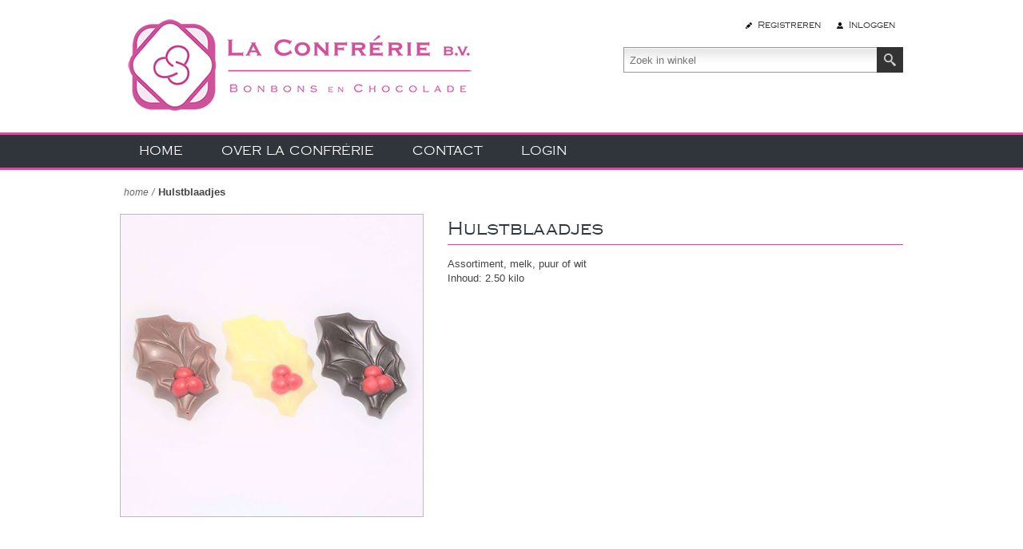

--- FILE ---
content_type: text/html; charset=utf-8
request_url: https://www.laconfreriebv.nl/hulstblaadjes
body_size: 20947
content:
<!DOCTYPE html><html lang=nl class=html-product-details-page><head><title>La Confrerie B.V..|Hulstblaadjes</title><meta charset=UTF-8><meta name=description content="Assortiment, melk, puur of wit&lt;br />Inhoud: 2.50 kilo"><meta name=keywords content="la confrerie,bonbons,chocolade,chocoladespecialiteiten,Handwerkbonbons,Vormbonbons,Valentijn,Pasen,Koningsdag,Voorjaar,Moederdag,Herfst,Sint,Kerst"><meta name=generator content=nopCommerce><meta name=viewport content="width=device-width, initial-scale=1.0, user-scalable=0, minimum-scale=1.0, maximum-scale=1.0"><meta property=og:type content=product><meta property=og:title content=Hulstblaadjes><meta property=og:description content="Assortiment, melk, puur of witInhoud: 2.50 kilo"><meta property=og:image content=https://www.laconfreriebv.nl/images/thumbs/0001753_hulstblaadjes_500.jpeg><meta property=og:image:url content=https://www.laconfreriebv.nl/images/thumbs/0001753_hulstblaadjes_500.jpeg><meta property=og:url content=https://www.laconfreriebv.nl/hulstblaadjes><meta property=og:site_name content="La Confrérie B.V."><meta property=twitter:card content=summary><meta property=twitter:site content="La Confrérie B.V."><meta property=twitter:title content=Hulstblaadjes><meta property=twitter:description content="Assortiment, melk, puur of witInhoud: 2.50 kilo"><meta property=twitter:image content=https://www.laconfreriebv.nl/images/thumbs/0001753_hulstblaadjes_500.jpeg><meta property=twitter:url content=https://www.laconfreriebv.nl/hulstblaadjes><style>.product-details-page .product-specs-box{display:none}.product-details-page .ui-tabs .product-specs-box{display:block}.product-details-page .ui-tabs .product-specs-box .title{display:none}</style><link href=/Themes/Alicante/Content/css/styles.css rel=stylesheet><link href=/Themes/Alicante/Content/css/footable.css rel=stylesheet><link href=/Themes/Alicante/Content/css/mobile.css rel=stylesheet><link href=/Themes/Alicante/Content/css/480.css rel=stylesheet><link href=/Themes/Alicante/Content/css/768.css rel=stylesheet><link href=/Themes/Alicante/Content/css/1024.css rel=stylesheet><link href=/Themes/Alicante/Content/css/1280.css rel=stylesheet><link href="/Themes/Alicante/Content/css/confrerie.css?v=4.3.1" rel=stylesheet><link href=/Plugins/SevenSpikes.Nop.Plugins.CloudZoom/Themes/Alicante/Content/cloud-zoom/CloudZoom.css rel=stylesheet><link href=/lib/magnific-popup/magnific-popup.css rel=stylesheet><link href=/Plugins/SevenSpikes.Nop.Plugins.InstantSearch/Themes/Alicante/Content/InstantSearch.css rel=stylesheet><link href=/Plugins/SevenSpikes.Nop.Plugins.MegaMenu/Themes/Alicante/Content/MegaMenu.css rel=stylesheet><link href=/Plugins/SevenSpikes.Nop.Plugins.ProductRibbons/Styles/Ribbons.common.css rel=stylesheet><link href=/Plugins/SevenSpikes.Nop.Plugins.ProductRibbons/Themes/Alicante/Content/Ribbons.css rel=stylesheet><link href=/Plugins/SevenSpikes.Nop.Plugins.QuickView/Themes/Alicante/Content/QuickView.css rel=stylesheet><link href=/lib/fineuploader/fine-uploader.min.css rel=stylesheet><link href="/Themes/Alicante/Content/css/theme.custom-1.css?v=16" rel=stylesheet><script src=/Plugins/Ultimate.Core/Content/js/localization.js></script><body><div class=ajax-loading-block-window style=display:none></div><div id=dialog-notifications-success title=Melding style=display:none></div><div id=dialog-notifications-error title=Fout style=display:none></div><div id=dialog-notifications-warning title=Waarschuwing style=display:none></div><div id=bar-notification class=bar-notification-container data-close=Sluiten></div><!--[if lte IE 8]><div style=clear:both;height:59px;text-align:center;position:relative><a href=http://www.microsoft.com/windows/internet-explorer/default.aspx target=_blank> <img src=/Themes/Alicante/Content/img/ie_warning.jpg height=42 width=820 alt="You are using an outdated browser. For a faster, safer browsing experience, upgrade for free today."> </a></div><![endif]--><div class=master-wrapper-page><div class=master-wrapper-content><div class=header><div class=center><div class=header-logo><a href="/" class=logo> <img alt="La Confrérie B.V." title="La Confrérie B.V." src=https://laconfreriebv.nl/images/thumbs/0001117.png></a></div><div class=header-links-wrapper><div class=header-links><ul><li><a href="/register?returnUrl=%2Fhulstblaadjes" class=ico-register>Registreren</a><li><a href="/login?returnUrl=%2Fhulstblaadjes" class=ico-login>Inloggen</a></ul></div></div><div class="search-box store-search-box"><form method=get id=small-search-box-form action=/search><input type=text class=search-box-text id=small-searchterms autocomplete=off name=q placeholder="Zoek in winkel" aria-label="Zoekvak tekstinvoer"> <input type=hidden class=instantSearchResourceElement data-highlightfirstfoundelement=true data-minkeywordlength=3 data-defaultproductsortoption=0 data-instantsearchurl=/instantSearchFor data-searchpageurl=/search data-searchinproductdescriptions=true data-numberofvisibleproducts=5 data-noresultsresourcetext=" No data found."> <input type=submit class="button-1 search-box-button" value=Zoeken></form></div><div class=header-selectors-wrapper></div></div></div><div class=header-menu><ul class=mega-menu data-isrtlenabled=false data-enableclickfordropdown=false><li><a href="/" title=Home><span> Home</span></a><li><a href=/about-us title="Over La Confrérie"><span> Over La Confr&#xE9;rie</span></a><li><a href=/contactus title=Contact><span> Contact</span></a><li><a href=/login title=Login><span> Login</span></a></ul><div class=menu-title><span>Menu</span></div><ul class=mega-menu-responsive><li><a href="/" title=Home><span> Home</span></a><li><a href=/about-us title="Over La Confrérie"><span> Over La Confr&#xE9;rie</span></a><li><a href=/contactus title=Contact><span> Contact</span></a><li><a href=/login title=Login><span> Login</span></a></ul></div><div class=main-slider-wrapper></div><div id=product-ribbon-info data-productid=132 data-productboxselector=".product-item, .item-holder" data-productboxpicturecontainerselector=".picture, .item-picture" data-productpagepicturesparentcontainerselector=.product-essential data-productpagebugpicturecontainerselector=.picture data-retrieveproductribbonsurl=/RetrieveProductRibbons></div><div class=quickViewData data-productselector=.product-item data-productselectorchild=.buttons data-retrievequickviewurl=/quickviewdata data-quickviewbuttontext="Quick View" data-quickviewbuttontitle="Quick View" data-isquickviewpopupdraggable=True data-enablequickviewpopupoverlay=True data-accordionpanelsheightstyle=content data-getquickviewbuttonroute=/getquickviewbutton></div><div class=ajax-loading-block-window style=display:none><div class=loading-image></div></div><div class=master-column-wrapper><div class=center-1><div class=breadcrumb><ul itemscope itemtype=http://schema.org/BreadcrumbList><li><span> <a href="/"> <span>Home</span> </a> </span> <span class=delimiter>/</span><li itemprop=itemListElement itemscope itemtype=http://schema.org/ListItem><strong class=current-item itemprop=name>Hulstblaadjes</strong> <span itemprop=item itemscope itemtype=http://schema.org/Thing id=/hulstblaadjes> </span><meta itemprop=position content=1></ul></div><div class="page product-details-page"><div class=page-body><form method=post id=product-details-form action=/hulstblaadjes><div itemscope itemtype=http://schema.org/Product><meta itemprop=name content=Hulstblaadjes><meta itemprop=sku content=K1109><meta itemprop=gtin><meta itemprop=mpn><meta itemprop=description content="Assortiment, melk, puur of wit&lt;br />Inhoud: 2.50 kilo"><meta itemprop=image content=https://www.laconfreriebv.nl/images/thumbs/0001753_hulstblaadjes_500.jpeg><div itemprop=offers itemscope itemtype=http://schema.org/Offer><meta itemprop=url content=https://www.laconfreriebv.nl/hulstblaadjes><meta itemprop=price content=0.00><meta itemprop=priceCurrency><meta itemprop=priceValidUntil></div><div itemprop=review itemscope itemtype=http://schema.org/Review><meta itemprop=author content=ALL><meta itemprop=url content=/productreviews/132></div><div itemprop=isAccessoryOrSparePartFor itemscope itemtype=http://schema.org/Product><meta itemprop=name content="Hulstblaadjes m/p/w"><meta itemprop=sku content=K1109ASS><meta itemprop=gtin><meta itemprop=mpn><meta itemprop=description content="Melk, puur en wit&lt;br />Inhoud: 2.50 kilo"><meta itemprop=image content=""><div itemprop=offers itemscope itemtype=http://schema.org/Offer><meta itemprop=url content=https://www.laconfreriebv.nl/hulstblaadjes-mpw><meta itemprop=price content=0.00><meta itemprop=priceCurrency><meta itemprop=priceValidUntil></div><div itemprop=review itemscope itemtype=http://schema.org/Review><meta itemprop=author content=ALL><meta itemprop=url content=/productreviews/743></div></div><div itemprop=isAccessoryOrSparePartFor itemscope itemtype=http://schema.org/Product><meta itemprop=name content="Hulstblaadjes melk"><meta itemprop=sku content=K1109M><meta itemprop=gtin><meta itemprop=mpn><meta itemprop=description content="Melkchocolade&lt;br />Inhoud: 2.50 kilo"><meta itemprop=image content=""><div itemprop=offers itemscope itemtype=http://schema.org/Offer><meta itemprop=url content=https://www.laconfreriebv.nl/hulstblaadjes-melk><meta itemprop=price content=0.00><meta itemprop=priceCurrency><meta itemprop=priceValidUntil></div><div itemprop=review itemscope itemtype=http://schema.org/Review><meta itemprop=author content=ALL><meta itemprop=url content=/productreviews/744></div></div><div itemprop=isAccessoryOrSparePartFor itemscope itemtype=http://schema.org/Product><meta itemprop=name content="Hulstblaadjes puur"><meta itemprop=sku content=K1109P><meta itemprop=gtin><meta itemprop=mpn><meta itemprop=description content="Pure chocolade&lt;br />Inhoud: 2.50 kilo"><meta itemprop=image content=""><div itemprop=offers itemscope itemtype=http://schema.org/Offer><meta itemprop=url content=https://www.laconfreriebv.nl/hulstblaadjes-puur><meta itemprop=price content=0.00><meta itemprop=priceCurrency><meta itemprop=priceValidUntil></div><div itemprop=review itemscope itemtype=http://schema.org/Review><meta itemprop=author content=ALL><meta itemprop=url content=/productreviews/745></div></div><div itemprop=isAccessoryOrSparePartFor itemscope itemtype=http://schema.org/Product><meta itemprop=name content="Hulstblaadjes wit"><meta itemprop=sku content=K1109W><meta itemprop=gtin><meta itemprop=mpn><meta itemprop=description content="Witte chocolade&lt;br />Inhoud: 2.50 kilo"><meta itemprop=image content=""><div itemprop=offers itemscope itemtype=http://schema.org/Offer><meta itemprop=url content=https://www.laconfreriebv.nl/hulstblaadjes-wit><meta itemprop=price content=0.00><meta itemprop=priceCurrency><meta itemprop=priceValidUntil></div><div itemprop=review itemscope itemtype=http://schema.org/Review><meta itemprop=author content=ALL><meta itemprop=url content=/productreviews/746></div></div></div><div data-productid=132><div class=product-essential><input type=hidden class=cloudZoomAdjustPictureOnProductAttributeValueChange data-productid=132 data-isintegratedbywidget=true> <input type=hidden class=cloudZoomEnableClickToZoom><div class="gallery sevenspikes-cloudzoom-gallery"><div class=picture-wrapper><div class=picture id=sevenspikes-cloud-zoom data-zoomwindowelementid="" data-selectoroftheparentelementofthecloudzoomwindow="" data-defaultimagecontainerselector=".product-essential .gallery" data-zoom-window-width=500 data-zoom-window-height=500><a href=https://www.laconfreriebv.nl/images/thumbs/0001753_hulstblaadjes.jpeg data-full-image-url=https://www.laconfreriebv.nl/images/thumbs/0001753_hulstblaadjes.jpeg class=picture-link id=zoom1> <img src=https://www.laconfreriebv.nl/images/thumbs/0001753_hulstblaadjes_500.jpeg alt="Afbeelding van Hulstblaadjes" class=cloudzoom id=cloudZoomImage itemprop=image data-cloudzoom="appendSelector: '.picture-wrapper', zoomPosition: 'inside', zoomOffsetX: 0, captionPosition: 'bottom', tintOpacity: 0, zoomWidth: 500, zoomHeight: 500, easing: 3, touchStartDelay: true, zoomFlyOut: false, disableZoom: 'auto'"> </a></div></div></div><div class=overview><div class=product-name><h1>Hulstblaadjes</h1></div><div class=short-description>Assortiment, melk, puur of wit<br>Inhoud: 2.50 kilo</div><div class=overview-buttons></div></div></div><div class=product-collateral><div class=product-variant-list><div class=product-variant-line data-productid=743><div class=variant-overview><div class=variant-name>Hulstblaadjes m/p/w</div><div class=variant-description>Melk, puur en wit<br>Inhoud: 2.50 kilo</div><div class=additional-details><div class=sku><span class=label>Artikelnummer::</span> <span class=value id=sku-743>K1109ASS</span></div></div><div class=prices><div class=product-price><span id=price-value-743 class=price-value-743> </span></div></div></div></div><div class=product-variant-line data-productid=744><div class=variant-overview><div class=variant-name>Hulstblaadjes melk</div><div class=variant-description>Melkchocolade<br>Inhoud: 2.50 kilo</div><div class=additional-details><div class=sku><span class=label>Artikelnummer::</span> <span class=value id=sku-744>K1109M</span></div></div><div class=prices><div class=product-price><span id=price-value-744 class=price-value-744> </span></div></div></div></div><div class=product-variant-line data-productid=745><div class=variant-overview><div class=variant-name>Hulstblaadjes puur</div><div class=variant-description>Pure chocolade<br>Inhoud: 2.50 kilo</div><div class=additional-details><div class=sku><span class=label>Artikelnummer::</span> <span class=value id=sku-745>K1109P</span></div></div><div class=prices><div class=product-price><span id=price-value-745 class=price-value-745> </span></div></div></div></div><div class=product-variant-line data-productid=746><div class=variant-overview><div class=variant-name>Hulstblaadjes wit</div><div class=variant-description>Witte chocolade<br>Inhoud: 2.50 kilo</div><div class=additional-details><div class=sku><span class=label>Artikelnummer::</span> <span class=value id=sku-746>K1109W</span></div></div><div class=prices><div class=product-price><span id=price-value-746 class=price-value-746> </span></div></div></div></div></div></div></div><input name=__RequestVerificationToken type=hidden value=CfDJ8N065gjcuIZOrLllHnvBKZi7kBuDGT2DOqTy9Ido5iFFh3hpHncdYIRo1NL2Jy0Ns2s0TKgh9XZ_-GC4KrNJZqPHbiUZK2-ijZBbhpfPNLsFrhKESIn4p4kjC9OYoFRTfzUdeu-jmZeutn3CaN21GcQ></form></div></div></div></div><div class="bottom contact"><div class=center><div class=contact><label></label> <label> Contact opnemen </label> <label> 0165-518888 </label> <label> info@laconfreriebv.nl </label></div></div></div><div class=footer><div class=footer-upper><div class=center><div class=footer-block><img style=display:block;margin-left:auto;margin-right:auto src="/images/uploaded/logo confrerie_goed1.png" alt=logo></div><div class=footer-block><h3 data-open=false>Klanten service</h3><ul class=footer-menu><li><a href=/contactus>Contact</a><li><a href=/privacy-notice>Privacyverklaring</a><li><a href=/conditions-of-use>Algemene voorwaarden</a></ul></div><div class=footer-block><h3 data-open=false>Mijn account</h3><ul class=footer-menu><li><a href=/customer/info>Mijn account</a><li><a href=/order/history>Bestellingen</a><li><a href=/customer/addresses>Klant adressen</a></ul></div><div class=footer-block><h3 data-open=false>Service</h3><ul class=footer-menu><li><a href=/recentlyviewedproducts>Recent bekeken producten</a></ul></div></div></div><div class=footer-lower><div class=center><div class=accepted-payment-methods><h3>Betaalopties</h3><ul><li class=method1><li class=method2><li class=method3><li class=method4></ul></div><div class=social-sharing><h3>Volg ons</h3><ul><li><a class=rss href=/news/rss/2 aria-label=RSS></a></ul></div><div class=subscribe-to-newsletter><div class=newsletter><div class=title><strong>Nieuwsbrief</strong></div><div class=newsletter-subscribe id=newsletter-subscribe-block><div class=newsletter-email><input id=newsletter-email class=newsletter-subscribe-text placeholder="Uw email" aria-label=Aanmelden type=email name=NewsletterEmail> <input type=button value=Aanmelden id=newsletter-subscribe-button class="button-1 newsletter-subscribe-button"></div><div class=newsletter-validation><span id=subscribe-loading-progress style=display:none class=please-wait>Wacht</span> <span class=field-validation-valid data-valmsg-for=NewsletterEmail data-valmsg-replace=true></span></div></div><div class=newsletter-result id=newsletter-result-block></div></div></div></div></div></div><div class=bottom><div class=center><div class=footer-powered-by>Powered by <a href="https://www.nopcommerce.com/">nopCommerce</a></div><div class=footer-designed-by>Designed by <a href="https://www.compadstudio.nl/" target=_blank>Compad Reclamestudio</a></div><div class=footer-disclaimer>Copyright ; 2026 La Confrérie B.V.. Alle rechten voorbehouden.</div><div class=footer-store-theme></div></div></div></div></div><script src=/lib/jquery/jquery-3.4.1.min.js></script><script src=/lib/jquery-validate/jquery.validate-v1.19.1/jquery.validate.min.js></script><script src=/lib/jquery-validate/jquery.validate.unobtrusive-v3.2.11/jquery.validate.unobtrusive.min.js></script><script src=/lib/jquery-ui/jquery-ui-1.12.1.custom/jquery-ui.min.js></script><script src=/lib/jquery-migrate/jquery-migrate-3.1.0.min.js></script><script src=/Plugins/SevenSpikes.Core/Scripts/iOS-12-array-reverse-fix.min.js></script><script src=/js/public.common.js></script><script src=/js/public.ajaxcart.js></script><script src=/js/public.countryselect.js></script><script src=/Themes/Alicante/Content/scripts/Footer.js></script><script src=/lib/kendo/2020.1.406/js/kendo.core.min.js></script><script src=/lib/kendo/2020.1.406/js/kendo.userevents.min.js></script><script src=/lib/kendo/2020.1.406/js/kendo.draganddrop.min.js></script><script src=/lib/kendo/2020.1.406/js/kendo.popup.min.js></script><script src=/lib/kendo/2020.1.406/js/kendo.window.min.js></script><script src=/Plugins/SevenSpikes.Nop.Plugins.InstantSearch/Scripts/InstantSearch.min.js></script><script src=/lib/kendo/2020.1.406/js/kendo.data.min.js></script><script src=/lib/kendo/2020.1.406/js/kendo.list.min.js></script><script src=/lib/kendo/2020.1.406/js/kendo.autocomplete.min.js></script><script src=/lib/kendo/2020.1.406/js/kendo.fx.min.js></script><script src=/Plugins/SevenSpikes.Core/Scripts/cloudzoom.core.min.js></script><script src=/Plugins/SevenSpikes.Nop.Plugins.CloudZoom/Scripts/CloudZoom.min.js></script><script src=/lib/magnific-popup/jquery.magnific-popup.min.js></script><script src=/Plugins/SevenSpikes.Core/Scripts/perfect-scrollbar.min.js></script><script src=/Plugins/SevenSpikes.Core/Scripts/sevenspikes.core.min.js></script><script src=/Plugins/SevenSpikes.Nop.Plugins.MegaMenu/Scripts/MegaMenu.min.js></script><script src=/Plugins/SevenSpikes.Core/Scripts/jquery.json-2.4.min.js></script><script src=/Plugins/SevenSpikes.Nop.Plugins.ProductRibbons/Scripts/ProductRibbons.min.js></script><script src=/lib/fineuploader/jquery.fine-uploader.min.js></script><script src=/Plugins/SevenSpikes.Nop.Plugins.QuickView/Scripts/QuickView.min.js></script><script src=/Plugins/SevenSpikes.Core/Scripts/sevenspikes.theme.ex.min.js></script><script src=/Plugins/SevenSpikes.Core/Scripts/footable.min.js></script><script src=/Themes/Alicante/Content/Scripts/Alicante.js></script><script>var localized_data={AjaxCartFailure:"Failed to add the product. Please refresh the page and try one more time."};AjaxCart.init(!1,".header-links .cart-qty",".header-links .wishlist-qty","#flyout-cart",localized_data)</script><script id=instantSearchItemTemplate type=text/x-kendo-template>
    <div class="instant-search-item" data-url="${ data.CustomProperties.Url }">
        <a class="iOS-temp" href="${ data.CustomProperties.Url }">
            <div class="img-block">
                <img src="${ data.DefaultPictureModel.ImageUrl }" alt="${ data.Name }" title="${ data.Name }" style="border: none">
            </div>
            <div class="detail">
                <div class="title">${ data.Name }</div>
                <div class="price"># var price = ""; if (data.ProductPrice.Price) { price = data.ProductPrice.Price } # #= price #</div>           
            </div>
        </a>
    </div>
</script><script>$("#small-search-box-form").on("submit",function(n){$("#small-searchterms").val()==""&&(alert("Geef a.u.b. enige zoekwoorden in"),$("#small-searchterms").focus(),n.preventDefault())})</script><script>function newsletter_subscribe(n){var t=$("#subscribe-loading-progress"),i;t.show();i={subscribe:n,email:$("#newsletter-email").val()};$.ajax({cache:!1,type:"POST",url:"/subscribenewsletter",data:i,success:function(n){$("#newsletter-result-block").html(n.Result);n.Success?($("#newsletter-subscribe-block").hide(),$("#newsletter-result-block").show()):$("#newsletter-result-block").fadeIn("slow").delay(2e3).fadeOut("slow")},error:function(){alert("Failed to subscribe.")},complete:function(){t.hide()}})}$(document).ready(function(){$("#newsletter-subscribe-button").on("click",function(){newsletter_subscribe("true")});$("#newsletter-email").on("keydown",function(n){if(n.keyCode==13)return $("#newsletter-subscribe-button").trigger("click"),!1})})</script>

--- FILE ---
content_type: text/css
request_url: https://www.laconfreriebv.nl/Themes/Alicante/Content/css/styles.css
body_size: 94887
content:

/*********** CSS RESET **********/

* {
	margin: 0;
	outline: none;
	padding: 0;
	text-decoration: none;
	box-sizing: border-box;
}
*:before, *:after {
	box-sizing: border-box;
}
html {
	margin: 0 !important;
	-webkit-text-size-adjust: none;
}
ol, ul {
	list-style: none;
}
a img {
	border: none;
}
a:active {
	outline: none;
}
button::-moz-focus-inner,
input[type="button"]::-moz-focus-inner,
input[type="submit"]::-moz-focus-inner,
input[type="reset"]::-moz-focus-inner,
input[type="file"] > input[type="button"]::-moz-focus-inner {
	margin: 0;
	border: 0;
	padding: 0;
}
input[type="button"],
input[type="submit"],
input[type="reset"],
input[type="text"],
input[type="password"],
input[type="email"],
input[type="tel"],
textarea, button {
	border-radius: 0;
}
input[type="button"],
input[type="submit"],
input[type="reset"] {
    -webkit-appearance: none;
}
input::-moz-placeholder {
	opacity: 1;
}
input:-webkit-autofill {
	-webkit-box-shadow: inset 0 0 0 1000px #fff;
}
script {
    display: none !important;
}


/*********** GLOBAL STYLES **********/



body {
	max-width: 100%;
	overflow-x: hidden;
	background-color: #fff;
	font: normal 13px Tahoma, Geneva, sans-serif;
	color: #444;
}
h1,h2,h3,h4,h5,h6 {
	color: #333;
}
p {
	line-height: 20px;
}
a {
	color: inherit;
	cursor: pointer;
}
img {
	max-width: 100%;
}
a img {
	max-height: 100%;
	opacity: 0.99; /*firefox scale bug fix*/
}
a:hover img {
	opacity: 0.9;
}
table {
	width: 100%;
	border-collapse: collapse;
}
input[type="button"], input[type="submit"],
button, .button-1, .button-2 {
    font-family: "copperplate";
    cursor: pointer;
}
input[type="text"],
input[type="password"],
input[type="email"],
input[type="tel"],
textarea, select {
	border: 1px solid #bbb;
	background-color: #fff;
	padding: 7px;
	font-size: 13px;
	color: #333;
}
textarea {
	min-height: 150px;
}
select {
	padding: 2px;
}
input[type="text"]:focus,
input[type="password"]:focus,
input[type="email"]:focus,
input[type="tel"]:focus,
textarea:focus, select:focus {
	border-color: #666;
}
input[type="checkbox"],
input[type="radio"],
input[type="checkbox"] + *,
input[type="radio"] + * {
	vertical-align: middle;
}

/*.master-wrapper-page {
    background: url('../img/background1.jpg') no-repeat center top,
				url('../img/background2.jpg') no-repeat center bottom;
}*/
.master-column-wrapper {
	width: 90%;
	margin: 0 auto 40px;
}
.slider-wrapper {
	display: none;
}

.center-1 {
	margin: 0 0 50px;
}

.page {
	min-height: 200px;
	text-align: center;
}
.page-title {
    margin: 0 0 20px;
}
.page-title h1 {
	float: left;
	font: 20px "copperplate";
    font-weight:bold;
    letter-spacing:1px;

}
.page:after,
.page-title:after,
.page-body:after {
	content: "";
	display: block;
	clear: both;
}
.link-rss {
	display: none;
	float: right;
	width: 36px;
	height: 36px;
	background: url('../img/social_sprite.png') -180px center no-repeat;
	font-size: 0 !important;
}

.category-description ul,
.manufacturer-description ul,
.full-description ul,
.topic-block ul,
.topic-page ul,
.post-body ul,
.news-body ul,
.custom-tab ul {
	margin: 12px 0;
	padding-left: 36px;
	list-style: disc;
}
.category-description ol,
.manufacturer-description ol,
.full-description ol,
.topic-block ol,
.topic-page ol,
.post-body ol,
.news-body ol,
.custom-tab ol {
	margin: 12px 0;
	padding-left: 36px;
	list-style: decimal;
}
.category-description p,
.manufacturer-description p,
.full-description p,
.topic-block p,
.topic-page p,
.post-body p,
.news-body p,
.custom-tab p {
	margin: 10px 0;
}
.category-description img,
.manufacturer-description img,
.full-description img,
.topic-block img,
.topic-page img,
.post-body img,
.news-body img,
.custom-tab img {
    height: auto;
}
.category-description a,
.manufacturer-description a,
.full-description a,
.topic-html-content a,
.topic-page a,
.post-body a,
.news-body a,
.custom-tab a {
    color: #333;
    text-decoration: underline;
}
.category-description table,
.manufacturer-description table,
.vendor-description table,
.full-description table,
.topic-html-content table,
.post-body table,
.news-body table {
	margin: 20px 0;
}
.category-description td,
.manufacturer-description td,
.vendor-description td,
.full-description td,
.topic-html-content td,
.post-body td,
.news-body td {
	border: 1px solid #ccc;
	padding: 5px;
}


/*********** GLOBAL FORMS ***********/



.fieldset, .section {
	position: relative;
	margin: 0 0 25px;
}
    .fieldset .title,
    .section .title {
        margin: 0 0 10px;
        font: bold 18px "copperplate";
        color: #ce5098;
    }
.form-fields {
	position: relative;
    border: 1px solid #ddd;
	padding: 15px;
	color: #333;
}
.inputs {
	position: relative;
	margin: 10px 0;
	text-align: center;
	white-space: nowrap; /*fix for 'required' elements*/
    font-size: 0;
}
.inputs:after {
	content: "";
	display: block;
	clear: both;
}
.inputs label {
	display: block;
	width: 100%;
	margin: 0 0 5px;
	text-align: center;
	font-size: 13px; /*reset zeroing*/
}
.inputs input[type="text"],
.inputs input[type="password"],
.inputs input[type="email"],
.inputs input[type="tel"],
.inputs select, .inputs textarea {
	width: 320px;
	height: 32px;
	max-width: 100%;
	padding: 6px 8px;
    vertical-align: middle;
	font-size: 13px;
}
.inputs select {
	padding: 5px;
}
.inputs textarea {
	padding: 8px;
}
.inputs .option-list {
    display: inline-block;
	width: 320px;
	max-width: 100%;
    vertical-align: middle;
	white-space: normal;
}
.inputs .option-list li {
	display: inline-block;
	margin: 5px;
}
.inputs .option-list label {
	display: inline;
	width: auto !important;
	margin: 0 5px;
}
.inputs.reversed {
	margin: 0 0 20px;
	text-align: center;
}
.required {
	margin: 0 -8px 0 2px;
	vertical-align: top;
    font-size: 14px;
	color: #c00;
}
.message-error,
.field-validation-error,
.username-not-available-status,
.password-error {
    display: block;
    margin: 5px 0 0;
	text-align: center;
	font-size: 12px;
	color: #c00;
}
.field-validation-valid,
.username-available-status {
	display: block;
    margin: 5px 0 0;
	text-align: center;
	font-size: 12px;
	/*color: #393;*/
}
.captcha-box {
	margin: 0 0 15px;
	text-align: center;
	line-height: 0; /*MOZ line-height bug fix*/
}
.captcha-box > div {
	display: inline-block;
}
.captcha-box input {
	height: auto;
}


/*********** GLOBAL TABLES ***********/



.cart, .data-table,
.compare-products-table,
.forums-table-section table {
	margin: 0 0 20px;
}
.cart th, .data-table th,
.forums-table-section th {
	border-width: 4px 1px 0;
	border-style: solid;
	border-color: #ddd #eee transparent;
	background-color: #eee;
	box-shadow: inset 0 1px 0 #fff;
	padding: 10px;
	white-space: nowrap;
}
.cart th:first-child, .data-table th:first-child,
.forums-table-section th:first-child {
	border-left-color: #ddd;
}
.cart th:last-child, .data-table th:last-child,
.forums-table-section th:last-child {
	border-right-color: #ddd;
}
.cart td, .data-table td,
.compare-products-table td,
.forums-table-section td {
	min-width: 50px;
	border: 1px solid #ddd;
	background-color: #fff;
	padding: 10px;
}
.cart td:first-child, .data-table td:first-child,
.compare-products-table td:first-child {
	text-align: center;
}
.cart a, .data-table a,
.forums-table-section td a {
	font-weight: bold;
}
.cart a:hover, .data-table a:hover,
.forums-table-section td a:hover {
	color: #333;
	text-decoration: underline;
}
.cart .remove-from-cart,
.cart .add-to-cart {
	text-align: center;
}
.cart .td-title, .cart .sku {
	display: none !important;
}
.cart .product-picture img {
	min-width: 50px;
}
.cart th.product,
.cart td.product {
	text-align: left;
}
.cart .attributes,
.cart .edit-item {
    margin: 10px 0 0;
}
.cart .quantity .qty-input,
.cart .quantity .qty-dropdown {
	width: 44px;
	height: 32px;
}
.cart .unit-price {
	white-space: nowrap;
}
.cart td.subtotal span {
	display: inline-block;
	margin: 5px 0;
	color: #ce5098;
	white-space: nowrap;
}
.order-notes .data-table th,
.order-notes .data-table td {
	text-align: left;
}


/*********** BAR NOTIFICATION & JQUERY POPUPS  ***********/



.bar-notification {
	display: none;
	position: fixed;
	bottom: 0;
	left: 0;
	z-index: 1040;
	width: 100%;
	overflow: hidden;
	padding: 12px;
	color: #fff;
	opacity: 0.9;
}
.bar-notification.success {
	background: #393;
}
.bar-notification.warning {
	background: #f93;
}
.bar-notification.error {
	background: #e12;
}
.bar-notification .content {
	float: left;
	margin: 0 10px 0 0;
	line-height: 24px;
}
.bar-notification .content a {
	color: #fff;
	text-decoration: underline;
}
.bar-notification .close {
	float: right;
	width: 24px;
	height: 24px;
	background: #fff url('../img/close.png') center no-repeat;
	cursor: pointer;
}
.bar-notification .close:hover {
	opacity: 0.95;
}

.noscript {
    background-color: #ff9;
	padding: 10px;
    text-align: center;
}

.ajax-loading-block-window {
	position: fixed;
	top: 50%;
	left: 50%;
	z-index: 999;
	width: 32px;
	height: 32px;
	margin: -16px 0 0 -16px;
	background: url('../img/loading.gif') center no-repeat;
}

.ui-dialog {
    position: absolute !important;
	z-index: 1050;
	width: 400px !important;
	max-width: 95%;
	border: 1px solid #ccc;
	box-shadow: 0 1px 5px rgba(0,0,0,0.15);
	background-color: #fff;
}
.ui-dialog-titlebar {
	border: 1px solid #fff;
	border-bottom: 1px solid #bbb;
	overflow: hidden;
	background: #ddd url('../img/headpad.png') top repeat-x;
	padding: 10px;
	font-size: 14px;
	color: #333;
	text-shadow: 1px 1px #eee;
}
.ui-dialog-titlebar span {
	float: left;
	line-height: 24px;
	text-transform: uppercase;
}
.ui-dialog-titlebar button {
	float: right;
	width: 24px;
	height: 24px;
	border: 1px solid #999;
	background: #fff url('../img/close.png') center no-repeat;
	font-size: 0;
}
.ui-dialog-titlebar button:hover {
	opacity: 0.9;
}
.ui-dialog-content {
	height: auto !important;
	padding: 10px;
	line-height: 20px;
}
.ui-dialog-content .page {
	min-height: 0;
}
.ui-dialog-content .page-title {
	margin: 0;
	padding: 10px;
}
.ui-dialog-content .page-title h1 {
	float: none;
	font-size: 24px;
}
.ui-dialog-content .page-body {
	padding: 0 10px !important;
}
.ui-dialog-content .page-body p {
	margin: 0 0 10px;
}

.eu-cookie-bar-notification {
	position: fixed;
    top: 50%;
	left: 50%;
	z-index: 1050;
	width: 450px;
	max-width: 95%;
	min-height: 180px;
    margin: -90px 0 0 -225px;
    border: 1px solid #ce5098;
    box-shadow: 0 1px 2px rgba(0,0,0,0.2), inset 0 0 0 1px #fff;
    background: #fff url('../img/background1.jpg') center bottom no-repeat;
    padding: 20px;
	text-align: center;
}
.eu-cookie-bar-notification .text {
	margin: 0 0 20px;
	line-height: 20px;
}
.eu-cookie-bar-notification button {
	min-width: 75px;
	margin: 10px 0;
	border: 1px solid #503;
	background-color: #ce5098;
	padding: 7px 14px;
	font-size: 14px;
	color: #fff;
	letter-spacing: 1px;
}
.eu-cookie-bar-notification button:hover {
	opacity: 0.9;
}
.eu-cookie-bar-notification a {
	display: block;
	/*text-decoration: underline;*/
}
.eu-cookie-bar-notification a:hover {
	color: #ce5098;
}


/*********** HEADER & NAVIGATION ***********/



.admin-header-links {
	background-color: #333;
    border-bottom: 1px solid #fff;
    text-align: center;
}
.admin-header-links .impersonate {
	display: inline-block;
}
.admin-header-links a,
.admin-header-links span {
    display: inline-block;
    padding: 8px 10px;
	font-size: 12px;
	font-weight: bold;
	text-transform: uppercase;
	color: #fff;
}
.admin-header-links a:hover {
	text-decoration: underline;
}

.header {
	width: 90%;
    margin: 0 auto;
	text-align: center;
}
.header .center {
	padding: 20px 0;
}
.header .center:after {
	content: "";
	display: block;
	clear: both;
}
.header-logo {
    margin: 0 0 15px;
    font-size: 0;
}
.header-logo a {
	display: inline-block;
}

.header-links-wrapper {
    position: relative;
    margin: 0 0 15px;
}
.header-links ul {
    font-size: 0;
}
.header-links li {
    display: inline-block;
    margin: 0 10px;
}
.header-links a {
	display: inline-block;
	padding: 0 0 0 15px;
	background-position: left center;
	background-repeat: no-repeat;
	font-size: 12px;
	line-height: 32px;
	color: #333;
	transition: all 0.2s ease;
}
.header-links a.ico-login,
.header-links a.ico-account {
	background-image: url('../img/icon_login.png');
}
.header-links a.ico-register {
	background-image: url('../img/icon_register.png');
}
.header-links a.ico-logout {
	background-image: url('../img/icon_logout.png');
}
.header-links a.ico-inbox {
	background-image: url('../img/icon_inbox.png');
}
.header-links a.ico-wishlist {
	display:none;
    /*background-image: url('../img/icon_wish.png');*/
}
.header-links a.ico-cart {
	background-image: url('../img/icon_cart.png');
}
.header-links a:hover {
	color: #ce5098;
}

.flyout-cart {
	display: none;
    position: absolute;
    right: 0;
    z-index: 1090;
    width: 300px;
    background-color: #fff;
    text-align: left;
}
.mini-shopping-cart {
	padding: 10px;
	box-shadow: 0 1px 4px rgba(0,0,0,0.2);
	font-size: 11px;
}
.mini-shopping-cart a {
	line-height: normal !important;
	color: #333 !important;
	font-weight: bold;
}
.mini-shopping-cart a:hover {
	color: #000;
}
.mini-shopping-cart .count {
	margin: 0 0 5px;
	padding: 5px 0;
	color: #333;
}
.mini-shopping-cart .items {
	margin: 0 0 10px;
}
.mini-shopping-cart .item {
	border-bottom: 1px dotted #ccc;
	overflow: hidden;
	padding: 8px;
}
.mini-shopping-cart .item.first {
	border-top: 1px dotted #ccc;
}
.mini-shopping-cart .item .picture {
	float: left;
	width: 50px;
	text-align: center;
	font-size: 0;
}
.mini-shopping-cart .item .picture a {
	display: block;
}
.mini-shopping-cart .item .product {
	margin-left: 56px;
}
.mini-shopping-cart .item .name {
	margin: 0 0 8px;
	font-size: 12px;
}
.mini-shopping-cart .item .attributes {
	margin: 0;
}
.mini-shopping-cart .item .price span,
.mini-shopping-cart .item .quantity span {
	color: #000;
}
.mini-shopping-cart .totals {
	margin: 0 0 10px;
	text-align: right;
	font-size: 13px;
	color: #333;
}
.mini-shopping-cart .totals strong {
	color: #c00;
}
.mini-shopping-cart .buttons {
	text-align: right;
}
.mini-shopping-cart input[type="button"] {
	display: inline-block;
	height: 30px;
	border: none;
	background-color: #333;
	padding: 0 12px;
	text-align: center;
	font-size: 12px;
	color: #fff;
	text-transform: uppercase;
}
.mini-shopping-cart input[type="button"]:hover {
	background-color: #444;
}

.search-box {
	position: relative;
}
.search-box form {
	position: relative;
	max-width: 350px;
	margin: auto;
}
.search-box form:after {
	content: "";
	display: block;
	clear: both;
}
.search-box input.search-box-text {
	float: left;
	width: calc(100% - 32px);
	height: 32px;
	border-color: #999;
    background: #fff url('../img/searchbox-background.png') repeat-x top;
}
.search-box input.search-box-text:focus {
	border-color: #666; /*override*/
}
.search-box .search-box-button {
	float: left;
	overflow: hidden;
	width: 33px;
	height: 32px;
	margin: 0 0 0 -1px;
	border: none;
	background: #333 url('../img/icon4.png') center no-repeat;
	font-size: 0;
}
.search-box .search-box-button:hover {
	background-color: #444;
}
.ui-helper-hidden-accessible {
	display: none;
}
.ui-autocomplete {
    position: absolute;
	z-index: 1002 !important;
	margin-top: -1px;
    width: calc(100% - 32px) !important;
    border: 1px solid #999;
    border-top: none;
	box-shadow: 0 1px 2px rgba(0,0,0,0.2);
    background-color: #fff;
	text-align: left;
}
.ui-autocomplete li {
	border-top: 1px solid #ccc;
}
.ui-autocomplete a {
	display: block;
	padding: 8px;
	color: #666;
	font-size: 12px;
	overflow: hidden;
	white-space: nowrap;
	text-overflow: ellipsis;
}
.ui-autocomplete a:hover,
.ui-autocomplete .ui-state-focus {
	background-color: #eee;
	color: #000;
	cursor: pointer;
}
.ui-autocomplete img {
	margin: 0 5px 0 0;
	vertical-align: middle;
}

.header-selectors-wrapper {
	margin: 25px 0 0;
	font-size: 0
}
.header-selectors-wrapper > div {
	display: inline-block;
	margin: 0 5px;
	vertical-align: middle;
	font-size: 13px; /*reset zeroing*/
}
.new_select {
	z-index: 1003 !important;
	min-width: 100px;
    border: 1px solid #999;
    background: #fff url('../img/searchbox-background.png') repeat-x top;
	text-align: left;
    cursor: pointer;
}
.new_select > span {
    display: block;
	position: relative;
	min-width: 50px;
	height: 24px;
	padding: 4px 24px 4px 4px;
	line-height: 16px;
}
.new_select > span:after {
	content: "";
	position: absolute;
	top: 0;
	right: 0;
	z-index: -1;
	width: 24px;
	height: 100%;
	outline: 1px solid transparent;
	background: url('../img/custom-selector.png') no-repeat center;
}
.styleSelect_item {
	top: 100% !important;
    left: -1px !important;
    width: calc(100% + 2px);
    border: 1px solid #aaa;
}
.styleSelect_item ul {
    background-color: #fff;
}
.styleSelect_item li span {
    line-height: 18px;
    padding: 2px 2px 2px 5px;
}
.styleSelect_item li span:hover {
	background-color: #eee;
}

.language-list {
	vertical-align: middle;
    font-size: 0;
}
.language-list li {
    display: inline-block;
    margin: 0 3px;
}
.language-list a {
    position: relative;
	display: block;
    width: 24px;
    height: 24px;
}
.language-list img {
    position: absolute;
    top: 50%;
    left: 50%;
	width: 18px;
    height: 12px;
    margin: -6px 0 0 -9px;
}

.header-menu {
    position: relative;
    z-index: 1001;
    margin: 0 0 20px;
    border-top: 3px solid #ce5098;
    background: #2f353b;
    box-shadow: inset 0 0px 0 #fff;
    border-bottom: 3px solid #ce5098;
}
.header-menu > ul > li {
	color: #fff;
	text-transform: uppercase;
	font: normal 16px "Times New Roman", Times, serif;
}
.header-menu > ul > li > a,
.header-menu > ul > li > span {
	display: block;
	padding: 14px 24px;
	text-align: center;
	cursor: pointer;
}
.header-menu .sublist-wrap {
    display: none;
	position: absolute;
	z-index: 1;
	min-width: 200px;
	margin: -1px 0 0;
	border: 1px solid #ddd;
	box-shadow: 0 2px 2px rgba(0,0,0,0.05);
	background-color: #fff;
	padding: 5px 0;
}
.header-menu .sublist-wrap.active {
	display: block;
}
.header-menu .sublist li {
	position: relative;
	font-family: Tahoma, Geneva, sans-serif;
}
.header-menu .sublist li a {
	display: block;
	background: url('../img/arrow.png') 15px center no-repeat;
	padding: 8px 8px 8px 24px;
	font-size: 12px;
	color: #333;
	text-transform: none;
}


/*********** FOOTER ***********/



.footer {
	padding: 25px 0;
	text-align: center;
}
.footer .center {
	*width: 90%;
	max-width: 320px;
	margin: auto;
}
.footer .center:after {
	content: "";
	display: block;
	clear: both;       
}

.footer-upper {
    margin: 0 0 10px;
}
.footer-block {
	margin: 0 auto 15px;
}
    .footer-block h3 {
        position: relative;
        z-index: 1001;
        margin: 0 0 20px;
        color: #fff;
        font-family: Copperplate;
        letter-spacing:2px;
        /*position: relative;
        margin: 0 0 10px;
        padding: 5px;
        text-transform: uppercase;
        font: normal 18px "Times New Roman", Times, serif;*/
    }
.footer-block h3:after {
	content: "";
	position: absolute;
	bottom: -5px;
	left: 0;
	width: 100%;
	height: 2px;

}
.footer-block ul {
	padding: 5px;
}
.footer-block li {
}
    .footer-block li a {
       display: inline-block;
	padding: 8px 16px 10px 16px;
	background: url(../img/bullet6.png) left center no-repeat,
				url(../img/rtl-bullet6.png) right center no-repeat;
	color: #333;
    }
.footer-block li a:hover {
	color: #ce5098;
}
.footer-block-first ul {
	white-space: pre-line;
	font-size: 0;
}
.footer-block-first li {
	display: inline-block;
	padding: 9px 0 9px 28px;
	font-size: 13px; /*reset zeroing*/
    font-family: copperplate;
}
.footer-block-first li.phone {
	background: url('../img/icon-phone.png') no-repeat left center;

}
    .footer-block-first li.mobile {
      /*background: url('../img/icon-cellphone.png') no-repeat left center;*/
        display: none;
    }
.footer-block-first li.email {
	background: url('../img/icon-email.png') no-repeat left center;
}

.footer-lower {
	border-top: 1px solid #bbb;
}
.footer-lower .center > div {
	margin: 20px 0 0;
}
.footer-lower h3 {
    margin: 0 0 5px;
	padding: 7px 0;
	font-size: 15px;
	color: #333;
	font-weight: normal;
    text-transform: uppercase;
}
.accepted-payment-methods {
	display: none!important;
}
.accepted-payment-methods ul {
	font-size: 0;
}
.accepted-payment-methods li {
	display: inline-block;
	margin: 0 5px;
	width: 48px;
	height: 30px;
	background: url('../img/payment_sprite.png') no-repeat;
}
.accepted-payment-methods .method1 {
	background-position: 0 0;
}
.accepted-payment-methods .method2 {
	background-position: -48px 0;
}
.accepted-payment-methods .method3 {
	background-position: -96px 0;
}
.accepted-payment-methods .method4 {
	background-position: -144px 0;
}
.accepted-payment-methods .method5 {
	background-position: -192px 0;
}

.social-sharing {
    display:none!important;
}

.social-sharing ul {
    font-size: 0;
}
.social-sharing li {
	display: inline-block;
	margin: -3px 5px 0;
}
.social-sharing a {
	display: block;
	width: 36px;
	height: 36px;
	background: url('../img/social_sprite.png') center no-repeat;
}
.social-sharing .facebook {
	background-position: 0 0;	
}
.social-sharing .twitter {
	background-position: -36px 0;
}
.social-sharing .google {
	background-position: -72px 0;
}
.social-sharing .pinterest {
	background-position: -108px 0;
}
.social-sharing .vimeo {
	background-position: -144px 0;
}
.social-sharing .youtube {
	background-position: -216px 0;
}
.social-sharing .rss {
	background-position: -180px 0;
}
.social-sharing .instagram {
    background: url('../img/instagram.png') center no-repeat;
}
.social-sharing a:hover {
	opacity: 0.9;
}

.subscribe-to-newsletter {
    display:none!important;
}
.newsletter .title {
    margin: 0 0 5px;
    padding: 7px 0;
    font-size: 15px;
    color: #333;
    text-transform: uppercase;
}
.newsletter .title strong {
	font-weight: normal;
}
.newsletter-subscribe {
	max-width: 250px;
	margin: 0 auto;
}
.newsletter-email {
	overflow: hidden;
}
.newsletter-email input[type="email"] {
	float: left;
	width: calc(100% - 32px);
	height: 32px;
	border-color: #999;
	background: #fff url('../img/searchbox-background.png') repeat-x top;
	padding: 0 6px;
}
.newsletter-email input[type="button"] {
	float: left;
	width: 33px;
	height: 32px;
	margin: 0 0 0 -1px;
	border: none;
	background: #444 url('../img/icon5.png') center no-repeat;
	font-size: 0;
}
.newsletter-email input[type="button"]:hover {
	background-color: #555;
}
.newsletter-email .options {
	clear: both;
    height: 0;
    overflow: hidden;
}
.newsletter .options span {
    display: inline-block;
    padding: 5px 0;
}
.newsletter-result {
	margin: 5px 5px 0;
}
.newsletter-result:empty {
	margin: 0;
}
.newsletter-validation,
.newsletter-result-block {
    text-align: center;
	color: #333;
}
.newsletter-validation .please-wait {
	display: none !important;
}

.bottom {
	min-height: 35px;
	background: rgba(255,255,255,0.5);
	padding: 10px 0;
	text-align: center;
	font-size: 11px;
}
.bottom .center {
	width: 90%;
	margin: auto;
}
.bottom .center > div {
	margin: 10px 5px;
	vertical-align: middle;
}
.bottom a {
	text-decoration: underline;
}
.bottom a:hover {
	color: #444;
}
.footer-store-theme {
}
.footer-store-theme select {
    width: 150px;
	padding: 5px;
}


/*********** LEFT/RIGHT COLUMNS ***********/



.block {
	max-width: 320px;
	margin: 0 auto 20px;
}
.block .title {
	text-align: center;
    color: #333;
    font: italic 28px "Times New Roman", Times, serif;
	cursor: pointer;
}
.block .title strong {
	display: block;
	font-weight: normal;
}
.block .listbox {
	margin: 10px 0 0;
	background-color: #fff;
}
.block .listbox:after {
	content: "";
    display: block;
    clear: both;
}
.listbox .list > li {
    border-top: 1px dotted #ccc;
}
.listbox .list > li:last-child {
    border-bottom: 1px dotted #ccc;
}
.listbox .list > li.active {
	border-top: none;
}
.listbox .list > li > a {
    display: block;
    padding: 10px 15px;
    color: #333;
    font-size: 14px;
    transition: all 0.1s ease;
}
.listbox .list > li.active > a,
.listbox .list > li > a.active {
    background-color: #ce5098;
	border: 1px solid #503;
	color: #fff;
}
.listbox .list > li > a:hover {
	z-index: 1;
	background-color: #f6f6f6;
    color: #ce5098;
}
.listbox .list > li.active > a:hover,
.listbox .list > li > a.active:hover {
	background-color: #ce5098;
	color: #fff;
}
.listbox .list > li > a.product-picture {
    display: none;
}
.listbox .sublist {
    padding: 8px 10px 12px 20px;
    background-color: #fff;
}
.listbox .sublist .sublist {
	padding-left: 12px;
}
.listbox .sublist a {
	display: block;
	padding: 5px;
	color: #444;
    transition: all 0.1s ease;
}
.listbox .sublist a:before {
	margin-right: 5px;
	content: "-";
}
.listbox .sublist a:hover {
	background-color: #f6f6f6;
	color: #ce5098;
}
.listbox .sublist > li.active > a {
	color: #ce5098;
	font-size: 13px;
}
.listbox .view-all {
	padding: 10px;
	text-align: right;
}
.listbox .view-all a {
	color: #444;
}
.listbox .view-all a:hover {
	color: #000;
	text-decoration: underline;
}
.listbox .tags {
	margin: 10px 0 0;
	border-top: 1px dotted #ccc;
    padding: 5px 10px;
}
.listbox .tags li {
    display: inline-block;
	margin: 0 5px 0 0;
	font-size: 14px !important; /*setting base size*/
}
.listbox .tags a {
    display: block;
    line-height: 32px;
	color: #444;
}
.listbox .tags a:hover {
	color: #000;
	text-decoration: underline;
}

.poll {
	border-top: 1px dotted #ccc;
	padding: 15px 0 0;
}
.poll strong {
	display: block;
	margin: 0 0 10px;
	padding: 0 10px;
	font-size: 14px;
	color: #333;
}
.poll-options, .poll-results {
	margin: 0 0 10px;
	padding: 0 10px;
}
.poll-options li, .poll-results li {
	padding: 3px 0;
}
.poll-options li:hover {
	color: #000;
}
.poll .buttons, .poll-total-votes {
	border-top: 1px dotted #ccc;
	padding: 10px;
	text-align: right;
}
.poll .vote-poll-button {
	border: none;
	background-color: transparent;
	color: #444;
}
.poll .vote-poll-button:hover {
	color: #000;
	text-decoration: underline;
}
.poll .poll-vote-error {
	color: #c00;
}
.poll-total-votes {
	display: block;
	margin: 15px 0 0;
}

.home-page-polls .title {
	display: none;
}
.home-page-polls .title strong {
	font-weight: normal;
}
.home-page-polls .poll {
	border: none;
	padding: 0;
}
.home-page-polls .poll strong {
	display: block;
	margin: 0 0 15px;
	font: italic 32px "Times New Roman", Times, serif;
	color: #333;
}
.home-page-polls .poll-options li {
	display: inline-block;
	margin: 0 10px 0 0;
}
.home-page-polls .poll .buttons,
.home-page-polls .poll-total-votes {
	border-top: 1px solid #ddd;
}


/********** CATEGORY PAGE **********/



.breadcrumb {
	margin-bottom: 20px;
}
.page-title + .breadcrumb {
    margin-top: -10px;
}
.breadcrumb ul {
	overflow: hidden;
}
.breadcrumb li {
	float: left;
	margin: 0 0 0 5px;
}
.breadcrumb a,
.breadcrumb span {
	font: italic 12px Arial, Helvetica, sans-serif;
	text-transform: lowercase;
	color: #666;
}
.breadcrumb strong {
}
.breadcrumb a:hover,
.breadcrumb a:hover span {
	text-decoration: underline;
}

.category-description,
.manufacturer-description,
.vendor-description {
	margin: 0 0 20px;
	padding: 0 5px;
	line-height: 20px;
}
.category-description strong,
.manufacturer-description strong,
.vendor-description strong {
	color: #333;
}
.contact-vendor {
	display: none;
}
.contact-vendor-button {
    display: inline-block;
    margin: 0 0 30px;
    border: 1px solid #bbb;
    background-color: #ddd;
    box-shadow: inset 0 0 1px 0 #fff;
    padding: 5px 10px;
    color: #555;
}
.contact-vendor-button:hover {
    border-color: #ccc;
    background-color: #eee;
}

.product-selectors {
   /* margin: 0 0 20px;
	border-bottom: 1px dotted #ccc;
	background-color: #f6f6f6;
	padding: 10px;
	font-size: 0;*/
   display:none!important;
}
.product-selectors div {
	display: inline-block;
	text-align: center;
	font-size: 13px; /*reset zeroing*/
}
.product-selectors span {
	font-style: italic;
}
.product-selectors select {
	min-width: 50px;
	margin: 0 5px;
	padding: 4px;
	color: #444;
	text-transform: lowercase;
}
.product-viewmode {
	display: none !important;
}
.product-sorting {
	margin: 0 0 0 -12%;
}
.product-page-size span {
	display: none;
}

.product-filters {
	display: none;
}

.item-grid {
	margin: 0 0 20px;
	overflow: hidden; /*clear fix is not useful - some margins collapse*/
}
.item-box {
    position: relative;
	max-width: 360px;
    margin: 10px auto 80px;
	/*background: #e6e6e6 url('../img/transparent-pattern.png');*/
}
.item-box:last-child {
	margin-bottom: 20px;
}
.item-box:before {
	content: "";
	display: block;
	padding-top: 124%;
}
.product-item,
.category-item,
.sub-category-item,
.manufacturer-item,
.vendor-item {
    position: absolute !important;
    top: 10px;
    right: 10px;
    bottom: 10px;
    left: 10px;
    border: 6px solid #dadada;
    box-shadow: 0 0 3px rgba(0,0,0,0.1);
}
.product-item {
    overflow: hidden;
}
.item-box .product-title,
.item-box .title {
    position: absolute;
    /*top: -48px;*/
    left: 0;
    z-index: 1;
    width: 100%;
}
.item-box .title {
    top: -40px;
    /*left: -10px;*/
}
    .item-box .product-title a,
    .item-box .title a {
        display: block;
        height: 22px;
        overflow: hidden;
        font-family: 'CopperplateBold.ttf';
        font-size: 17px;
        letter-spacing:1px;
        color: #2f353b;
        text-align: center;
        border-bottom: 1px solid #ce5098;
    }
.item-box .picture {
	position: relative;
	overflow: hidden;
    margin: 0 auto;
	width: 100%;
	height: 100%;
    background-color: #fff;
}
.item-box .picture a {
	display: block;
	width: 100%;
	height: 100%;
}
.item-box .picture img {
	position: absolute;
	top: 0;
    right: 0;
	bottom: 0;
	left: 0;
	margin: auto;
	max-width: 100%;
	max-height: 100%;
}
.item-box .category-item:hover img,
.item-box .sub-category-item:hover img,
.item-box .manufacturer-item:hover img ,
.item-box .vendor-item:hover img {
	opacity: 0.9;
}
.item-box .details {
    position: absolute;
    top: 0;
    left: -100%;
	z-index: 2;
    width: 100%;
    height: 100%;
    background: rgba(0,0,0,0.75);
    opacity: 0;
    transition: all 0.3s ease;
}
.product-item:hover .details {
	left: 0;
    opacity: 1;
}
.item-box .description {
	height: 70%;
	padding: 10px 10px 5px;
    line-height: 18px;
	color: #eee;
}
.item-box .description a {
    display: block;
    height: 100%;
	overflow: hidden;
}
.item-box .description + .sku {
	display: none;
}
.item-box .product-rating-box {
	display: none;
}
.item-box .add-info {
    position: absolute;
    bottom: 6px;
    left: 0;
    width: 100%;
}
.item-box .prices {
	padding: 4px 10px;
	text-align: right;
}
.item-box .old-price {
	margin-right: 5px;
	color: #999;
	text-decoration: line-through;
	font-size: 12px;
}
.item-box .actual-price {
    font-weight: bold;
    font-size: 15px;
	color: #333;
}
.item-box .tax-shipping-info,
.item-box .base-price-pangv {
	display: inline-block;
	font-size: 11px;
}
.item-box .tax-shipping-info a:hover {
	text-decoration: underline;
}
.item-box .buttons {
	overflow: hidden;
	padding: 4px 10px;
	text-align: right;
	font-size: 0;
	white-space: nowrap;
}
.item-box input[type="button"], 
.item-box .buynow-button {
    display: inline-block;
    padding: 0 15px;
    height: 32px;
    border: 1px solid #111;
    background-color: #ce5098;
    text-align: center;
	font-size: 14px;
	color: #eee;
    text-transform: uppercase;
}
.item-box input[type="button"]:hover,
.item-box .buynow-button:hover {
	opacity: 0.9;
}
.item-box .add-to-compare-list-button,
.item-box .add-to-wishlist-button {
    display: none !important;
}

.home-page-category-grid .item-box:before,
.sub-category-grid .item-box:before {
	padding-top: 100%;
}

.product-grid .title {
    margin: 0 0 10px;
    font: italic 32px "Times New Roman", Times, serif;
	color: #333;
}
.product-grid .title strong {
	font-weight: normal;
}
.home-page .product-grid .title {
	position: relative;
	padding: 0;
	text-align: center;
}
.product-grid .item-box,
.product-list .item-box {
	margin-bottom: 140px;
}
.product-grid .item-box:last-child,
.product-list .item-box:last-child {
	margin-bottom: 80px;
}
.product-grid a:hover img,
.product-list a:hover img {
	opacity: 0.99 !important;
}
.cross-sells {
	margin-top: 30px;
}
.cross-sells .buttons {
	margin-bottom: 0 !important;
}

.pager {
	margin: 0 0 40px;
}
.pager ul {
	font-size: 0;
}
.pager li {
    display: inline-block;
	width: 31px;
	height: 31px;
	margin: 0 5px;
	border: 1px solid #bbb;
    background-color: #ddd;
	background-position: center top;
	background-repeat: no-repeat;
	text-align: center;
	vertical-align: middle;
	font-size: 12px;
	line-height: 30px;
	color: #333;
}
.pager li a,
.pager li span {
    display: block;
    width: 100%;
    height: 100%;
}
.pager li:hover,
.pager li.current-page {
	border-color: #645;
	background-color: #ce5098;
	background-position: center bottom;
    color: #eee;
}
.pager li span {
	cursor: default;
}
.pager li.previous-page a,
.pager li.next-page a,
.pager li.first-page a,
.pager li.last-page a {
	font-size: 0;
}
.pager li.previous-page {
	background-image: url('../img/prev.png');
}
.pager li.next-page {
	background-image: url('../img/next.png');
}
.pager li.first-page {
	background-image: url('../img/prev_first.png');
}
.pager li.last-page {
	background-image: url('../img/next_last.png');
}


/********** PRODUCT PAGE **********/



.product-essential {
	margin: 0 0 30px;
}
.product-essential:after {
	content: "";
	display: block;
	clear: both;
}
.gallery {
	margin: 0 0 20px;
}
.gallery .picture {
	position: relative;
	max-width: 500px;
	margin: auto;
	border: 1px solid #bbb;
	overflow: hidden;
	background-color: #fff;
	text-align: center;
	font-size: 0;
}
.gallery .picture a {
	display: block;
}
.gallery .picture-thumbs {
	max-width: 500px;
	margin: auto;
	font-size: 0;
}
.gallery .thumb-item {
	display: inline-block;
	position: relative;
	width: 23.5%;
	margin: 12px 0 0 2%;
	border: 1px solid #bbb;
	overflow: hidden;
	background-color: #fff;
}
.gallery .thumb-item:nth-child(4n+1) {
	margin-left: 0;
}
.gallery .thumb-item:before {
	content: "";
	display: block;
	padding-top: 100%;
}
.gallery .thumb-item img {
	position: absolute;
	top: 0;
	right: 0;
	bottom: 0;
	left: 0;
	max-width: 100%;
	max-height: 100%;
	margin: auto;
}

.product-details-page .overview {
    position: relative;
    margin: 20px 0 20px;
}
.discontinued-product {
    margin: 0 0 15px;
	text-transform: uppercase;
}
.discontinued-product  h4 {
    color: #c00;
}
.overview .product-name {
	margin: 0 0 15px;
	border-bottom: 1px solid #ce5098;
	padding: 0 0 10px;
}
.overview .product-name h1 {
	font: 24px "copperplate";
	color: #2f353b;
}
.overview .short-description,
.variant-overview .variant-description {
	margin: 0 0 15px;
	line-height: 18px;
}

.overview > div,
.variant-overview > div {
	margin: 20px auto; /*common section spacing*/
}

.product-no-reviews,
.product-reviews-overview {
	margin: 0 0 20px;
}
.product-no-reviews a {
	text-decoration: underline;
}
.product-no-reviews a:hover,
.product-review-links a:hover {
	color: #333;
	text-decoration: underline;
}
.product-review-box {
	margin: 0 0 5px;
}
.product-review-box .rating,
.product-rating-box .rating {
	display: inline-block;
	width: 70px;
	height: 14px;
	background: url(../img/rating1.png) repeat-x;
}
.product-review-box .rating div,
.product-rating-box .rating div {
	height: 14px;
	background: url(../img/rating2.png) repeat-x;
}

.overview .manufacturers a,
.product-vendor .value a {
	color: #ce5098;
	font-weight: bold;
}
.overview .manufacturers a:hover,
.product-vendor a:hover {
	text-decoration: underline;
}
.overview .stock,
.variant-overview .stock {
	margin: 0 0 10px;
}
.overview span.value,
.variant-overview span.value {
	color: #333;
	font-weight: bold;
}

.back-in-stock-subscription-page {
	min-height: 0;
}
.back-in-stock-subscription-page button {
	margin: 10px 0;
	border: 1px solid #bbb;
	background-color: #ddd;
	box-shadow: inset 0 0 1px 0 #fff;
	padding: 6px 12px;
	color: #555;
}
.back-in-stock-subscription-page button:hover {
	border-color: #ccc;
	background-color: #eee;
}

.overview .additional-details div,
.variant-overview .additional-details div {
	margin: 5px 0;
}
.overview .free-shipping,
.variant-overview .free-shipping {
	display: inline-block;
	margin: 0 0 5px;
	background: url('../img/free-shipping.png') left center no-repeat;
	padding: 3px 0 1px 35px;
	font-weight: bold;
	text-transform: uppercase;
	color: #333;
}

.overview-buttons {
	font-size: 0;
}
.overview-buttons > div {
	display: inline-block;
	margin: 0 5px 10px;
}
.overview .add-to-wishlist-button,
.variant-overview .add-to-wishlist-button,
.overview .add-to-compare-list-button,
.overview .email-a-friend-button,
.back-in-stock-subscription .subscribe-button,
.download-sample a {
	display: inline-block;
    border: 1px solid #bbb;
    background-color: #ddd;
	background-repeat: no-repeat;
    box-shadow: inset 0 0 1px 0 #fff;
    padding: 6px 12px;
    color: #444;
}
.overview .add-to-wishlist-button:hover,
.variant-overview .add-to-wishlist-button:hover,
.overview .add-to-compare-list-button:hover,
.overview .email-a-friend-button:hover,
.back-in-stock-subscription .subscribe-button:hover,
.download-sample a:hover { 
	background-color: #e6e6e6;
}
.overview .add-to-wishlist-button {
	display:none;
    /*background-image: url('../img/product-wishlist.png');
	background-position: 9px center;
	padding-left: 29px;*/
}
.overview .add-to-compare-list-button {
	background-image: url('../img/product-compare.png');
	background-position: 10px center;
	padding-left: 30px;
}
.overview .email-a-friend-button {
	background-image: url('../img/product-email.png');
	background-position: 10px center;
	padding-left: 31px;
}

.attributes dl,
.checkout-attributes dl {
	display: inline-block;
}
.attributes dl:after,
.checkout-attributes dl:after {
	content: "";
	display: block;
	clear: both;
}
.attributes dt,
.checkout-attributes dt {
	width: 100%;
	height: 26px;
	margin: 15px auto 10px;
	overflow: hidden;
	background-color: #eee;
	padding: 0 5px;
	line-height: 27px;
	color: #333;
	font-weight: bold;
	white-space: nowrap;
	text-overflow: ellipsis;
}
.attributes dd,
.checkout-attributes dd {
	position: relative;
	min-width: 280px;
	margin: 0 0 25px;
}
.attributes dd:last-of-type,
.checkout-attributes dd:last-of-type {
	margin-bottom: 0;
}
.attributes li,
.checkout-attributes li {
	margin: 1px 0;
	line-height: 22px;
}
.attributes select,
.checkout-attributes select {
	min-width: 70px;
	width: 100%;
	height: 32px;
	vertical-align: top;
}
.attributes .qty-box {
	position: absolute;
	top: 1px;
	right: 1px;
}
.attributes .qty-box label {
	display: none;
}
.attributes .qty-box input {
	width: 40px;
	height: 30px;
	border-width: 0 0 0 1px;
}
.attribute-squares {
	font-size: 0;
}
.attribute-squares li {
	display: inline-block;
	margin: 0 5px;
}
.attribute-squares label {
	display: block;
	position: relative;
}
.attribute-square-container {
	display: block;
	border: 1px solid #666;
}
.attribute-square {
	display: block;
	width: 24px;
	height: 24px;
	border: 1px solid #fff;
    cursor:pointer;
}
.selected-value .attribute-square {
	border: 1px solid #666;
}
.attribute-squares input[type="radio"] {
	position: absolute;
	top: 6px;
	left: 7px;
	z-index: -1;
}
.attribute-squares .tooltip-container {
	display: none !important;
}

.rental-attributes .attribute-item {
	margin: 10px 0;
}
.rental-attributes .attribute-label {
	margin: 0 0 5px;
}
.rental-attributes .datepicker {
	width: 280px;
}

.ui-datepicker {
	width: 280px;
	background-color: #fff;
	text-align: center;
}
.ui-datepicker-header {
	position: relative;
	height: 32px;
    background-color: #ce5098;
	color: #fff;
}
.ui-datepicker-header a {
	position: absolute;
	top: 0;
	z-index: 1;
	width: 32px;
	height: 32px;
	font-size: 0;
}
.ui-datepicker-header a.ui-datepicker-prev {
	left: 0;
	background: url('[data-uri]') center no-repeat;
}
.ui-datepicker-header a.ui-datepicker-next {
	right: 0;
	background: url('[data-uri]') center no-repeat;
}
.ui-datepicker-title {
	position: relative;
	z-index: 0;
	line-height: 32px;
	font-weight: bold;
	text-transform: uppercase;
}
.ui-datepicker-calendar th {
	background-color: #eee;
}
.ui-datepicker-calendar th,
.ui-datepicker-calendar td {
	width: 14.285%;
	border: 1px solid #ccc;
}
.ui-datepicker-calendar th span,
.ui-datepicker-calendar td a {
	display: block;
	min-height: 32px;
	line-height: 32px;
}
.ui-datepicker-calendar td a:hover,
.ui-datepicker-calendar a.ui-state-active {
    background-color: #eee;
    font-weight: bold;
	color: #ce5098;
}

.overview .prices,
.variant-overview .prices {
	overflow: hidden;
}
.overview .rental-price,
.variant-overview .rental-price {
	margin: 0 0 5px;
}
.overview .old-product-price,
.variant-overview .old-product-price {
	margin: 0 15px 0 0;
	color: #666;
	font-size: 14px;
	line-height: 24px;
	text-decoration: line-through;
	text-transform: lowercase;
}
.overview .product-price,
.variant-overview .product-price {
	display: inline-block;
	font-size: 18px;
	font-weight: bold;
	color: #ce5098;
}
.overview .tax-shipping-info a,
.variant-overview .tax-shipping-info a {
	color: #ce5098;
}
.overview .tax-shipping-info a:hover,
.variant-overview .tax-shipping-info a:hover {
	text-decoration: underline;
}

.tier-prices {
	margin: 0 0 20px;
}
.tier-prices .title {
	margin: 0 0 10px;
	color: #333;
}
.tier-prices td {
	border: 1px solid #bbb;
	padding: 5px;
}
.tier-prices .field-header {
	background-color: #f6f6f6;
}
.tier-prices .item-quantity {
	color: #333;
}
.tier-prices .item-price {
	color: #c00;
}

.customer-entered-price {
	margin: 0 0 20px;
	overflow: hidden;
}
.customer-entered-price .price-input {
	margin: 0 10px 0 0;
}
.customer-entered-price .enter-price-input {
	width: 60px;
	height: 32px;
}
.customer-entered-price .price-range {
	line-height: 32px;
	font-weight: bold;
	color: #333;
}

.min-qty-notification {
    margin: 0 0 5px;
}
.pre-order-availability-date {
	margin: 10px 0 0;
}

.overview .add-to-cart-panel,
.variant-overview .add-to-cart-panel {
	font-size: 0;
}
.overview .qty-label,
.variant-overview .qty-label {
	margin: 0 5px 0 -30px;
	font-size: 13px;
	vertical-align: middle;
    line-height: 36px;
}
.overview .qty-input,
.variant-overview .qty-input,
.overview .qty-dropdown,
.variant-overview .qty-dropdown {
    width: 42px;
    height: 36px;
    background-color: #fff;
    padding: 0 6px;
    text-align: center;
	vertical-align: middle;
	font-size: 14px;
}
.overview .qty-dropdown,
.variant-overview .qty-dropdown {
    width: auto;
	min-width: 50px;
}
.overview .add-to-cart-button,
.variant-overview .add-to-cart-button {
    height: 36px;
    border: 1px solid #503;
    background-color: #ce5098;
    padding: 0 24px;
	vertical-align: middle;
    font-size: 16px;
    text-transform: uppercase;
    color: #fff;
}
.overview .add-to-cart-button:hover,
.variant-overview .add-to-cart-button:hover {
	opacity: 0.9;
}

.product-share-button {
	display: inline-block;
	margin: 0 !important;
}

.full-description {
	clear: both;
	margin: 0 0 20px;
	line-height: 20px;
}

.product-collateral {
	margin: 0 0 30px;
	border-bottom: 1px dotted #ccc;
	padding: 0 0 20px;
}
.product-collateral .title {
	margin: 0 0 10px;
	font: italic bold 18px "Times New Roman", Times, serif;
	color: #ce5098;
}

.product-specs-box td {
	padding: 10px;
}
.product-specs-box .odd td {
	background-color: #f6f6f6;
}
.product-specs-box .color-squares,
.product-specs-box .image-squares {
	display: inline-block;
	margin: -5px 0;
	vertical-align: top;
}
.product-specs-box .attribute-square {
	cursor: default;
}

.product-tags-list li {
	display: inline-block;
	vertical-align: middle;
}
.product-tags-list li.separator {
	margin-right: 8px;
}
.product-tags-list a:hover {
	color: #333;
	text-decoration: underline;
}
.product-tags-all-page ul {
	font-size: 0;
}
.product-tags-all-page li {
    margin: 0 5px 5px 0;
	font-size: 15px !important; /*setting base size*/
}
.product-tags-all-page li a {
	display: block;
	border: 1px solid #ddd;
	overflow: hidden;
	background-color: #fff;
	padding: 0 18px;
	line-height: 36px;
}
.product-tags-all-page li a:hover {
	border-color: #ccc;
	background-color: #f6f6f6;
	text-decoration: none;
	color: #333;
}

.giftcard {
	margin: 0 0 20px;
}
.giftcard > div {
	margin: 8px 0;
}
.giftcard label {
	display: block;
    line-height: 32px;
	color: #333;
}
.giftcard input,
.giftcard textarea {
	width: 90%;
	max-width: 425px;
}

.product-variant-list {
	max-width: 500px;
	margin: auto;
}
.product-variant-line {
	margin: 0 0 40px;
	border-bottom: 1px dotted #ccc;
	padding: 0 0 20px;
}
.product-variant-line:after {
	content: "";
	display: block;
	clear: both;
}
.variant-picture {
	position: relative;
	max-width: 300px;
	margin: 0 auto 20px;
	border: 1px solid #bbb;
	overflow: hidden;
	background-color: #fff;
	font-size: 0;
}
.variant-overview .variant-name {
	margin: 0 0 5px;
	font: italic 24px "Times New Roman", Times, serif;
	color: #333;
}
.variant-overview .add-to-cart,
.variant-overview .add-to-wishlist {
	display: inline-block;
	margin: 0 -1px;
}
.variant-overview .add-to-wishlist-button {
	width: 36px;
	height: 36px;
	background-image: url('../img/product-wishlist.png');
	background-position: center;
	background-repeat: no-repeat;
	font-size: 0;
}

.ui-tabs {
	margin: 0 0 20px;
}
.ui-tabs .ui-tabs-nav {
	overflow: hidden;
}
.ui-tabs .ui-tabs-nav li {
	margin: 1px 0 0;
}
.ui-tabs .ui-tabs-nav li a {
    display: block;
    border: 1px solid #999;
    background-color: #bbb;
    padding: 8px 24px;
	font-weight: bold;
    color: #fff;
}
.ui-tabs .ui-tabs-nav li a:hover,
.ui-tabs .ui-tabs-nav li.ui-tabs-selected a,
.ui-tabs .ui-state-active.ui-tabs-active a {
	border-color: #000;
	background-color: #333;
}
.ui-tabs .ui-tabs-panel {
    border: 1px solid #ddd;
    background-color: #fff;
    padding: 20px;
}
.ui-tabs .ui-tabs-panel p {
	line-height: 18px;
	color: #333;
}
.ui-tabs .ui-tabs .write-review {
    margin-bottom: 0;
}
.ui-tabs .ui-tabs-hide {
	display: none;
}


/********** PRODUCT REVIEWS **********/



.product-reviews-page h1 a {
	font-weight: normal;
	font-style: italic;
	color: #333;
}
.product-reviews-page h1 a:before,
.product-reviews-page h1 a:after {
	content: "''"
}
.product-reviews-page h1 a:hover {
	color: #ce5098;
}
.product-reviews-page .title {
	display: none;
}
.product-reviews-page .result {
	margin: 0 0 20px;
}

.write-review {
	margin: 0 0 35px;
}
.write-review .message-error {
	margin: 0 0 5px;
}
.write-review .form-fields {
	margin: 0 0 15px;
}
.write-review textarea {
	vertical-align: top;
}
.write-review .review-rating {
	overflow: hidden;
}
.write-review .review-rating label {
	display: block;
	margin: 0 0 5px;
	text-align: center;
	color: #333;
}
.write-review .review-rating ul {
	max-width: 300px;
	margin: auto;
	padding: 5px 0;
	font-size: 0;
}
.write-review .review-rating li {
	display: inline-block;
	text-align: center;
	vertical-align: middle;
	cursor: default;
}
.write-review .review-rating li.first {
	width: 28%;
	font-size: 13px; /*reset zeroing*/
	color: #c00;
}
.write-review .review-rating li.last {
	width: 28%;
	font-size: 13px; /*reset zeroing*/
	color: #393;
}
.write-review .rating-options {
	width: 44%;
}
.write-review .rating-options input {
	margin: 0 3px;
}
.write-review .captcha-box {
	margin-top: 15px;
	margin-bottom: 0;
}
.write-review .buttons {
	text-align: center;
}
.write-review .button-1 {
	height: 36px;
    border: 1px solid #503;
    background-color: #ce5098;
	padding: 0 24px;
	font-size: 16px;
	text-transform: uppercase;
	color: #fff;
}
.write-review .button-1:hover {
    opacity: 0.9;
}

/* */
.write-review .review-rating + div {
	margin: 10px 0 0;
}
.write-review .tooltip-text {
	display: none;
}
.review-type-rating-ext,
.review-type-rating-ext ~ br {
	display: none;
}
/* */

.product-review-item {
	margin: 0 0 30px;
}
.product-review-item .review-item-head {
	position: relative;
	margin: 0 0 40px;
	background-color: #f6f6f6;
}
.product-review-item .review-title {
	padding: 10px;
	font: italic 18px "Times New Roman", Times, serif;
    color: #333;
    text-transform: uppercase;
}
.product-review-item .review-title strong {
	font-weight: normal;
}
.product-review-item .product-review-box {
	position: absolute;
	right: 0;
	bottom: -30px;
	left: 0;
	margin: auto;
}
.product-review-item .review-text {
	margin: 0 0 15px;
	line-height: 20px;
}
.product-review-item .review-info {
	margin: 0 0 10px;
}
.product-review-item .review-info a,
.product-review-helpfulness .vote {
	color: #333;
	font-weight: bold;
	cursor: pointer;
}
.product-review-item .review-info a:hover,
.product-review-helpfulness .vote:hover {
	text-decoration: underline;
}
.product-review-helpfulness .question {
	margin: 0 5px 0 0;
	font-style: italic;
	color: #333;
}
.product-review-helpfulness .result {
	margin: 0 0 0 10px;
	color: #333;
}
.product-review-item .reply {
    margin: 20px 0 0;
	border-top: 1px dotted #ccc;
    padding: 20px 15px 0;
}
.product-review-item .reply-header {
	margin: 0 0 5px;
	font-weight: bold;
	color: #333;
}


/********** WISHLIST & COMPARE LIST **********/



.wishlist-content {
	margin: 0 0 20px;
}
.wishlist-content .message-error {
	margin: 0 0 10px;
}
.wishlist-content .button-2,
.compare-products-table .button-2,
.compare-products-table-mobile .button-2 {
	display: inline-block;
    border: 1px solid #bbb;
    background-color: #ddd;
	box-shadow: inset 0 0 1px #fff;
	padding: 5px 10px;
	color: #555;
}
.wishlist-content .button-2:hover,
.compare-products-table .button-2:hover,
.compare-products-table-mobile .button-2:hover {
	border-color: #ccc;
	background-color: #eee;
}
.wishlist-page .tax-shipping-info {
    margin: 0 0 15px;
	text-align: center;
}
.wishlist-page .buttons {
	text-align: center;
}
.wishlist-page .share-info {
	text-align: center;
}
.wishlist-page .share-info a {
	display: block;
	margin: 5px 0 0;
	font-weight: bold;
	color: #ce5098;
}
.wishlist-page .share-info a:hover {
	text-decoration: underline;
}

.compare-products-page {
	position: relative;
	overflow: hidden;
}
.compare-products-page .page-title h1 {
	max-width: calc(100% - 75px);
	overflow: hidden;
	white-space: nowrap;
	text-overflow: ellipsis;
}
.compare-products-page .clear-list {
	position: absolute;
	top: 14px;
	right: 0;
	color: #333;
	text-transform: uppercase;
}
.compare-products-page .clear-list:hover {
	text-decoration: underline;
}
.compare-products-table td {
	vertical-align: top;
}
.compare-products-table .product-name td {
	background-color: #f6f6f6;
}
.compare-products-table .product-price td {
	color: #c00;
}
.compare-products-table .product-price td:first-child {
	color: #444;
}
.compare-products-table a {
	font-size: 14px;
	color: #333;
}
.compare-products-table a:hover {
	text-decoration: underline;
}
.compare-products-table .attribute-squares > span {
	display: inline-block;
}


/*********** TOPICS ***********/



.topic-block {
	margin: 0 0 20px;
}
.topic-block-title {
    position: relative;
    margin: 0 0 20px;
    font: bold 18px "copperplate";
    color: #ce5098;
}
    .topic-block-title h2 {
        font: bold 18px "copperplate";
        color: #ce5098;
    }
.topic-block-body,
.topic-page .page-body {
	line-height: 20px;
}
.topic-block-body a,
.topic-page .page-body a {
	color: #333;
	text-decoration: underline;
}
.topic-block-body strong,
.topic-page .page-body strong {
	color: #333;
}

.home-page .topic-block {
	margin: 0 0 25px;
}
.home-page .topic-block-title {
	margin: 0 0 30px;
	text-align: center;
}
.home-page .topic-block-title:after {
	content: "";
	position: absolute;
	bottom: -10px;
	left: 50%;
	width: 54px;
	height: 3px;
	margin-left: -27px;
	background-color: #ce5098;
	-webkit-transform: skew(-30deg);
	-ms-transform: skew(-30deg);
	transform: skew(-30deg);
}
.home-page .topic-block-body {
	text-align: center;
}

.topic-password {
	padding: 75px 0;
	text-align: center;
}
.topic-password .enter-password-title {
	margin: 0 0 15px;
}
.topic-password .enter-password-form {
	display: inline-block;
	overflow: hidden;
}
.enter-password-form input[type="password"] {
	float: left;
	width: 200px;
	height: 32px;
	margin-right: -1px;
	padding: 0 6px;
}
.enter-password-form input[type="submit"] {
	float: left;
	width: auto;
	height: 32px;
	border: 1px solid #333;
	background-color: #444;
	padding: 0 24px;
	font-size: 16px;
	color: #fff;	
}
.enter-password-form input[type="submit"]:hover {
	opacity: 0.9;
}


/*********** CONTACT PAGES ***********/



.contact-page .topic-block-title,
.apply-vendor-page .topic-block-title {
    display: none;
}
.contact-page .form-fields,
.email-a-friend-page .form-fields,
.apply-vendor-page .form-fields {
	margin: 0 0 15px;
}
.contact-page textarea,
.email-a-friend-page textarea,
.apply-vendor-page textarea {
	vertical-align: top;
}
.contact-page .buttons,
.email-a-friend-page .buttons,
.apply-vendor-page .buttons {
	text-align: center;
}
.contact-page .button-1,
.email-a-friend-page .button-1,
.apply-vendor-page .button-1 {
	height: 36px;
    border: 1px solid #503;
    background-color: #ce5098;
	padding: 0 24px;
	font-size: 16px;
	text-transform: uppercase;
	color: #fff;
}
.contact-page .button-1:hover,
.email-a-friend-page .button-1:hover,
.apply-vendor-page .button-1:hover {
    opacity: 0.9;
}
.email-a-friend-page .title {
	display: none;
	margin: 0 0 15px;
}
.email-a-friend-page .title h2 {
	font: italic 18px "Times New Roman", Times, serif;
	text-transform: uppercase;
}
.email-a-friend-page .title a:hover {
	text-decoration: underline;
}
.apply-vendor-page input[type="file"] {
	vertical-align: middle;
}


/********** REGISTRATION, LOGIN, ACCOUNT PAGES  **********/



.gender {
    display: inline-block;
	width: 320px;
	max-width: 100%;
	font-size: 0;
}
.gender span {
	display: inline-block;
	padding: 5px;
}
.gender label {
    display: inline-block;
    width: auto !important;
    margin: 0 5px !important;
	cursor: pointer;
}
.date-of-birth div {
	display: inline-block;
	width: 320px;
	max-width: 100%;
}
.date-of-birth select {
	width: 32%;
	max-width: 100px;
	margin: 0 0 0 2%;
}
.date-of-birth select:first-of-type {
	margin: 0;
}
#check-availability-button {
	margin: 5px 0 0;
	border: 1px solid #bbb;
	background-color: #ddd;
	box-shadow: inset 0 0 1px #fff;
	padding: 6px 12px;
	font-size: 13px;
	text-transform: none;
	color: #333;
}
#check-availability-button:hover {
	border-color: #ccc;
	background-color: #eee;
}
.vat-status, .vat-note {
	display: block;
	margin: 5px 0 0;
	text-align: center;
	font-size: 13px; /*reset zeroing*/
	white-space: normal;
}
.accept-privacy-policy {
	margin: 20px 0;
	text-align: center;
}
.accept-privacy-policy .read {
	vertical-align: middle;
	color: #333;
	cursor: pointer;
}
.accept-privacy-policy .read:hover {
	text-decoration: underline;
}
.registration-page .newsletter label,
.account-page .newsletter label {
	display: inline-block;
	width: auto !important;
	margin: 0 !important;
	padding: 0 5px 0 0;
	vertical-align: middle;
}
.registration-page .buttons,
.login-page .buttons,
.password-recovery-page .buttons,
.account-page .buttons,
.return-request-page .buttons {
	margin: 0 0 15px;
	text-align: center;
}
.registration-page .button-1,
.login-page .button-1,
.registration-result-page .button-1,
.password-recovery-page .button-1,
.account-page .button-1,
.account-page .button-2,
.return-request-page .button-1,
.user-agreement-page .button-1 {
	height: 36px;
    border: 1px solid #503;
    background-color: #ce5098;
	padding: 0 24px;
	font-size: 16px;
	text-transform: uppercase;
	color: #fff;
}
.registration-page .button-1:hover,
.registration-result-page .button-1:hover,
.login-page .button-1:hover,
.password-recovery-page .button-1:hover,
.account-page .button-1:hover,
.account-page .button-2:hover,
.return-request-page .button-1:hover,
.user-agreement-page .button-1:hover {
    opacity: 0.9;
}

.registration-result-page .page-body,
.user-agreement-page .page-body {
	text-align: center;
}
.registration-result-page .result,
.user-agreement-page .terms-of-agreement {
	margin: 20px 0 30px;
	line-height: 20px;
}
.registration-result-page .result {
	font-size: 15px;
}
.registration-result-page .buttons,
.user-agreement-page .buttons {
	margin: 0 0 20px;
}

.login-page .customer-blocks {
	margin: 0 0 30px;
}
.login-page .title {
	margin: 0 0 10px;
	font: bold 18px "copperplate";
	color: #ce5098;
}
.login-page .new-wrapper {
	display:none;
    /*margin: 0 0 30px;*/
}
.login-page .new-wrapper .inner-wrapper {
    border: 1px solid #ddd;
	padding: 15px;
}
.login-page .new-wrapper .text {
	margin: 0 0 20px;
	line-height: 18px;
}
.login-page .buttons {
    margin-bottom: 0;
}
.login-page .checkout-as-guest-button {
	display: block;
	margin: 0 auto 15px;
}
.login-page .inputs.reversed {
	margin: 0 0 20px;
	text-align: center;
}
.login-page .inputs.reversed label {
	display: inline;
	width: auto;
	margin: 0 5px;
	padding: 0;
	vertical-align: middle;
	cursor: pointer;
}
.login-page .forgot-password {
	display: inline-block;
	margin: 0 5px;
	vertical-align: middle;
	font-size: 13px;
}
.external-authentication {
	margin: 30px 0;
    overflow: hidden;
    text-align: center;
}
.external-authentication .title {
	display: none;
}
.password-recovery-page .tooltip {
	margin: 0 0 20px;
}
.password-recovery-page .result {
	font-weight: bold;
}

.email-to-revalidate,
.email-to-revalidate-note {
	display: inline-block;
	min-width: 148px;
	padding: 10px 5px;
	vertical-align: middle;
	font-size: 12px;
	white-space: normal;
}
.address-list-page .info,
.order-list-page .info {
	border: 1px solid #ddd;
	padding: 15px 15px 65px;
	line-height: 18px;
}
.address-list-page .buttons,
.order-list-page .buttons {
	position: relative;
	top: -50px;
	margin: 0 5px -30px;
}
.address-list-page .buttons input,
.order-list-page .buttons input {
	height: auto;
	border: 1px solid #bbb;
	background-color: #ddd;
	box-shadow: inset 0 0 1px #fff;
	padding: 6px 12px;
	font-size: 12px;
	color: #333;
	text-transform: none;
}
.address-list-page .buttons input:hover,
.order-list-page .buttons input:hover {
	border-color: #ccc;
	background-color: #eee;
}
.address-list-page .add-button {
	margin: 0 0 15px;
	text-align: center;
}
.edit-address {
    position: relative;
    margin: 0 0 20px;
	border: 1px solid #ddd;
    padding: 15px;
    color: #333;
}

.return-request-list-page .details {
	border: 1px solid #ddd;
	padding: 15px;
}
.return-request-list-page .product {
	margin: 0 0 15px;
	color: #333;
}
.return-request-list-page .product a {
	font-weight: bold;
	text-transform: uppercase;
}
.return-request-list-page .product a:hover {
	text-decoration: underline;
}
.return-request-list-page .comments {
	margin: 15px 0 0;
}

.back-in-stock-subscription-list-page .description,
.reward-points-page .reward-points-overview,
.forum-subscriptions-page .description {
	margin: 0 0 20px;
}
.back-in-stock-subscription-list-page .select-boxes,
.forum-subscriptions-page .select-boxes {
	text-align: center;
}
.back-in-stock-subscription-list-page .product,
.forum-subscriptions-page .info {
	text-align: left;
}

.user-agreement-page .button-1:disabled {
	cursor: default;
	opacity: 0.4;
}

.reward-points-history .title,
.reward-points-history .total-summary {
	display: none;
}

.avatar-page .page-body {
	overflow: hidden;
}
.avatar-page .message-error {
	margin: 0 0 10px;
}
.avatar-page .fieldset {
	margin: 0 0 15px;
	border: 1px solid #ddd;
	overflow: hidden;
	padding: 15px;
	text-align: center;
}
.avatar-page .image {
	width: 250px;
	max-width: 100%;
	margin: 0 auto 10px;
	border: 1px solid #bbb;
	padding: 10px;
}
.avatar-page .buttons {
	margin: 0 0 20px;
	text-align: center;
}
.avatar-page .buttons input {
	min-width: 100px;
	font-size: 14px;
	text-transform: none;
}
.avatar-page .buttons input + input {
	border: 1px solid #bbb;
	background-color: #ddd;
	box-shadow: inset 0 0 1px #fff;
	color: #333;
}
.avatar-page .buttons input + input:hover {
	border-color: #c3c3c3;
	background-color: #e3e3e3;
}
.avatar-page .info {
	text-align: center;
}

.gdpr-tools-page .form-fields {
	margin: 0 0 25px;
}

.check-gift-card-balance-page .result {
	margin: 20px 0;
	text-align: center;
	font-weight: bold;
}
.check-gift-card-balance-page .message-error {
	margin: 20px 0;
}
.check-gift-card-balance-page .captcha-box,
.check-gift-card-balance-page .buttons {
	margin-top: 25px;
}

.vendorinfo-page .vendor-picture {
	margin: 10px 0 -10px;
	text-align: center;
}
.vendorinfo-page .vendor-picture img {
	display: block;
	margin: 0 auto 10px;
}
.vendorinfo-page input.button-2 {
	height: auto;
	margin: 0 0 20px;
	border: 1px solid #bbb;
	background-color: #ddd;
	box-shadow: inset 0 0 1px 0 #fff;
	padding: 6px 12px;
	font-size: 13px;
	color: #555;
	text-transform: none;
}
.vendorinfo-page input.button-2:hover {
	border-color: #ccc;
	background-color: #eee;
}

.back-in-stock-subscription-list-page
.pager, .reward-points-page .pager,
.forum-subscriptions-page .pager {
	border: none;
	padding: 0;
}


/********** SHOPPING CART **********/



.order-progress {
	margin: 0 0 20px;
}
.order-progress ul {
	text-align: center;
	font-size: 0;
}
.order-progress li {
	display: inline-block;
	width: 85px;
	margin: 0 5px;
	padding: 10px 0;
	font-size: 13px;
}
.order-progress a {
	display: block;
	background: url('../img/bullet8.png') center top no-repeat;
	padding-top: 25px;
	color: #000;
}
.order-progress li.active-step a {
	background-image: url('../img/bullet9.png');
	cursor: pointer;
}
.order-progress li.inactive-step a {
	cursor: default;
}
.order-progress li.active-step a:hover {
	opacity: 0.9;
}

.shopping-cart-page .message-error {
	margin: 0 0 10px;
}

.shopping-cart-page .button-1,
.checkout-page .button-1,
.order-details-page .actions .button-1,
.order-details-page .actions .button-2 {
	height: 36px;
    border: 1px solid #503;
    background-color: #ce5098;
	padding: 0 24px;
	font-size: 16px;
	text-transform: uppercase;
	color: #fff;
}
.shopping-cart-page .button-1:hover,
.checkout-page .button-1:hover,
.order-details-page .actions .button-1:hover,
.order-details-page .actions .button-2:hover {
    opacity: 0.9;
}
.cart-options .button-2,
.cart-footer .button-2,
.checkout-page .button-2,
.order-details-page .page-title a,
.order-details-page .repost .button-2 {
    border: 1px solid #bbb;
    background-color: #ddd;
    padding: 6px 12px;
    color: #333;
	font-size: 12px;
}
.cart-options .button-2:hover,
.cart-footer .button-2:hover,
.checkout-page .button-2:hover,
.order-details-page .page-title a:hover,
.order-details-page .repost .button-2:hover {
	border-color: #ccc;
	background-color: #eee;
}
.remove-discount-button,
.remove-gift-card-button {
	width: 20px;
	height: 20px;
	border: 1px solid #bbb;
	background: #fff url('../img/close.png') center no-repeat;
	margin: 0 0 0 5px;
	cursor: pointer;
}
.remove-discount-button:hover,
.remove-gift-card-button:hover {
	border-color: #999;
}

.cart-options .common-buttons {
	margin: 0 0 20px;
	font-size: 0;
}
.cart-options .common-buttons input {
	height: 32px;
	margin: 0 3px;
	padding: 0 12px;
}
.shopping-cart-page .tax-shipping-info {
    margin: 0 0 15px;
}
.shopping-cart-page .item-box .tax-shipping-info {
    margin: 0;
}
.shopping-cart-page .selected-checkout-attributes {
	display: none;
}
.checkout-attributes {
	margin: 0 0 30px;
}
.checkout-attributes dt,
.checkout-attributes dd {
	width: 280px;
	min-width: 0;
	max-width: 100%;
}
.checkout-attributes .required {
	margin-right: 0;
}
.checkout-attributes li {
	display: inline-block;
	margin: 0 5px;
}

.cart-footer {
	max-width: 500px;
	margin: auto;
    overflow: hidden;
}
.cart-footer .total-info {
	margin: 0 0 20px;
	border: 1px solid #ddd;
	padding: 10px;
}
.cart-total td {
	padding: 4px;
}
.cart-total td:first-child {
	max-width: 100px;
}
.cart-total .product-price {
	color: #000;
}
.cart-total .order-total {
	font-size: 16px;
	color: #ce5098;
}
.terms-of-service {
 	margin: 0 0 20px;
}
.terms-of-service .read {
	vertical-align: middle;
 	color: #000;
	cursor: pointer;
}
.terms-of-service .read:hover {
	text-decoration: underline;
}
.cart-footer .checkout-button {
    height: 40px;
}
.cart-footer .addon-buttons {
	margin: 20px 0 0;
}
.cart-footer .deals,
.cart-footer .shipping {
	min-height: 190px;
	margin-bottom: -1px;
    border: 1px solid #ddd;
	padding: 10px;
}
.cart-footer .deals > div {
	margin: 5px 0 10px;
}
.cart-footer .title {
	margin: 0 0 5px;
	color: #333;
}
.cart-footer .hint {
	margin: 0 0 5px;
	font-size: 12px;
}
.cart-footer .coupon-code {
	max-width: 320px;
	margin: auto;
	overflow: hidden;
}
.cart-footer .deals input[type="text"] {
	float: left;
	width: 65%;
	height: 32px;
	padding: 0 6px;
}
.cart-footer .deals .button-2 {
	float: left;
	width: 35%;
	height: 32px;
	margin-left: -1px;
	padding: 0 10px;
	font-size: 12px;
}
.cart-footer .deals .message-failure {
	margin: 5px 0 0;
	font-size: 12px;
	color: #c00;
}
.cart-footer .deals .message-success {
	margin: 5px 0 0;
	font-size: 12px;
	color: #393;
}
.cart-footer .deals .current-code {
	margin: 5px 0 0;
	font-size: 12px;
	color: #ce5098;
}
.cart-footer .estimate-shipping {
	margin: 5px 0 10px;
}
.cart-footer .estimate-shipping .buttons {
	margin: 10px 0 0;
}
.cart-footer .estimate-shipping-button {
	height: 32px;
	padding: 0 10px;
}
.cart-footer .shipping-results {
	max-width: 380px; /*equlize width to text fields*/
	margin: 20px auto 0;
	font-style: italic;
}
.cart-footer .shipping-results li {
	margin: 5px 0;
}
.cart-footer .shipping-results strong {
	color: #333;
}


/********** CHECKOUT PAGES **********/



.checkout-page .message-error {
	margin: 0 0 10px;
}
.checkout-page .buttons {
	margin: 0 0 20px;
	text-align: center;
}
.checkout-page .order-summary {
	margin: 30px 0 0;
}
.checkout-page .order-summary > .title {
	display: none;
}
.checkout-page .selected-checkout-attributes {
	display: block;
	margin: 0 0 20px;
	padding: 0 5px;
	font-size: 13px;
	line-height: 20px;
	font-weight: bold;
}

.checkout-page .ship-to-same-address {
	background-color: #f6f6f6;
	padding: 15px;
}
.checkout-page .ship-to-same-address label {
	vertical-align: middle;
}

.checkout-page .address-grid {
	border: 1px solid #ddd;
	overflow: hidden;
	padding: 15px 15px 0;
}
.checkout-page .address-item {
    margin: 10px 0 30px;
	line-height: 18px;
}
.checkout-page .address-item .select-button {
	margin: 10px 0;
}
.checkout-page .address-item .select-buttons input {
	width: 100%;
}
.checkout-page .address-item li.name {
	margin: 0 0 5px;
	font-weight: bold;
	text-transform: uppercase;
	color: #333;
}
.checkout-page .address-item li.country {
	margin: 5px 0 0;
	font-weight: bold;
	text-transform: uppercase;
	color: #333;
}

.checkout-page .pickup-in-store {
	background-color: #f6f6f6;
	padding: 15px;
}
.checkout-page .pickup-in-store label {
	vertical-align: middle;
	text-transform: uppercase;
	cursor: pointer;
}
.checkout-page .pickup-in-store .description {
	margin: 5px 0 0;
}
.checkout-page .section.pickup-points {
	margin: 0 0 25px;
	border: 1px solid #ddd;
	padding: 15px;
}
.checkout-page .select-pickup-point li {
	display: inline-block;
	margin: 0 5px;
}
.checkout-page .select-pickup-point select {
	max-width: 100%;
	height: 32px;
}
.checkout-page .pickup-points-map {
	height: 350px;
	margin: 20px 0 0;
}

.shipping-method .method-list,
.payment-method .method-list {
	margin: 0 0 20px;
	padding: 15px;
    border: 1px solid #ddd;
	text-align: left;
}
.shipping-method .method-list li,
.payment-method .method-list li {
	margin: 15px 0 0;
	border-top: 1px dotted #ccc;
	padding: 15px 0 0;
}
.shipping-method .method-list li:first-child,
.payment-method .method-list li:first-child {
	margin-top: 0;
	border-top: none;
	padding-top: 0;
}
.shipping-method .method-list li label,
.payment-method .method-list li label {
	vertical-align: middle;
	color: #333;
	font-weight: bold;
}
.shipping-method .method-description,
.payment-method .payment-description {
	margin-top: 5px;
}
.payment-method .payment-logo {
	display: inline-block;
	margin: 3px 10px 0 0;
	vertical-align: middle;
	font-size: 0;
}
.payment-method .payment-logo img {
	width: 53px; /*equalize icons width*/
}
.payment-method .payment-details {
	display: inline-block;
	max-width: 70%; /*prevents content drop*/
	vertical-align: top;
}
.use-reward-points {
	margin: 0 0 20px;
}

.payment-info .info {
	margin: 0 0 20px;
    border: 1px solid #ddd;
	padding: 15px;
	line-height: 20px;
}
.payment-info .info td {
    display: block;
    width: 100%;
    padding: 5px 15px;
}
.payment-info .info td input,
.payment-info .info td select {
	height: 32px;
	min-width: 70px;
}
.payment-info #CreditCardType,
.payment-info #PurchaseOrderNumber {
	min-width: 230px;
}
.payment-info #CardholderName,
.payment-info #CardNumber {
	width: 100% !important;
	max-width: 300px;
}

.confirm-order .button-1 {
	min-width: 160px;
	height: 40px;
}

.order-review-data {
	display: table;
	width: 100%;
	margin: 0 0 30px;
    border: 1px solid #ddd;
	line-height: 18px;
}
.order-review-data ul {
	margin: 15px 0;
}
.order-review-data .title {
    margin: 15px 0 10px;
	font-weight: bold;
    color: #333;
}
.order-review-data .title:first-child {
	margin-top: 0;
}

.order-completed .details {
	margin: 0 0 20px;
    border: 1px solid #ddd;
	padding: 15px;
}
.order-completed .details a {
	display: block;
	margin: 5px 0 0;
	font-weight: bold;
	color: #333;
}
.order-completed .details a:hover {
	text-decoration: underline;
}

.opc .step-title {
	margin: 0 0 1px;
	overflow: hidden;
	background-color: #eee;
	padding: 10px;
}
.opc .active .step-title,
.opc .active .step-title:hover {
	background-color: #333 !important;
}
.opc .allow .step-title,
.opc .allow .step-title .number,
.opc .allow .step-title .title {
	cursor: pointer;
}
.opc .allow .step-title:hover {
	background-color: #e6e6e6;
}
.opc .step-title .number,
.opc .step-title .title {
	float: left;
	font-size: 14px;
	text-transform: uppercase;
	font-weight: normal;
	color: #333;
	text-shadow: 1px 1px 0 #fff;
	cursor: default;
}
.opc .active .step-title .number,
.opc .active .step-title .title {
	color: #fff;
	text-shadow: none;
}
.opc .step-title .number {
	margin: 0 10px 0 0;
}
.opc .step {
	margin: 10px 0;
    border: 1px solid #ddd;
	padding: 15px;
	text-align: center;
}
.opc .section {
	margin-bottom: 15px;
}
.opc .section > label {
	display: block;
	margin: 0 0 15px;
}
.opc .buttons {
	margin: 20px 0 0;
	text-align: center;
}
.opc .back-link {
	margin: 0 0 10px;
}
.opc .back-link a {
	margin: 0 0 0 -8px;
	font-weight: bold;
	color: #333;
}
.opc .back-link a:hover {
	text-decoration: underline;
}
.opc .please-wait {
	display: none !important;
}
.opc .address-select {
	max-width: 100%;
	height: 32px;
}
.opc .edit-address {
	margin: 20px 0 0;
	border-width: 1px 0 0;
	border-style: dotted;
	border-color: #ccc;
	padding: 15px 0 0;
}
.opc .section.pickup-points {
	border: none;
	padding: 0;
}
.opc .pickup-points label {
	display: none !important;
}
.opc .method-list {
	margin-bottom: 0;
	border: none;
	padding: 0;
}
.opc .method-list li {
	border-top: none;
	border-bottom: 1px dotted #ccc;
	padding: 0 0 15px;
	text-align: center;
}
.opc .payment-logo {
	display: none;
}
.opc .use-reward-points {
	background-color: #f6f6f6;
	padding: 15px;
}
.opc .payment-info .info {
	margin-bottom: 0;
	border: none;
	padding: 0;
}
.opc .order-summary {
	margin-top: 0;
}
.opc .order-review-data {
	border: none;
}


/********** ORDER DETAILS, RETURN REQUESTS **********/



.order-details-page .page-title h1 {
	float: none;
	margin: 0 0 15px;
}
.order-details-page .page-title a {
	display: inline-block;
	min-width: 80px;
	margin: 0 0 10px;
	text-align: center;
}
.order-details-page .order-overview {
	margin: 0 0 20px;
    border: 1px solid #ddd;
	background-color: #f6f6f6;
	padding: 15px;
}
.order-details-page .order-number {
	margin: 0 0 5px;
	text-transform: uppercase;
}
.order-details-area,
.shipment-details-area {
	display: table;
	width: 100%;
	margin: 0 0 30px;
	line-height: 18px;
}
.order-details-area ul,
.shipment-details-area ul {
	margin: 0 0 15px;
}
.order-details-area .title,
.shipment-details-area .title {
    margin: 15px 0 10px;
	font: italic bold 18px "Times New Roman", Times, serif;
    color: #333;
}
.order-details-area .title:first-child,
.shipment-details-area .title:first-child {
	margin-top: 0;
}
.order-details-page .repost {
	margin: 10px 0 0;
}
.order-details-page .tax-shipping-info {
	margin: 0 0 15px;
}
.order-details-page .selected-checkout-attributes {
	margin: 20px 0 15px;
	line-height: 20px;
}
.order-details-page .total-info {
	max-width: 500px;
	margin: 0 auto 20px;
	border: 1px solid #ccc;
	padding: 10px;
}
.order-details-page .actions .button-1,
.order-details-page .actions .button-2 {
	min-width: 180px;
	margin: 0 0 5px;
}
.order-details-page .actions .button-2 {
	border-color: #bbb;
	background-color: #ddd;
	color: #333;
}
.order-details-page .actions .button-2:hover {
	border-color: #c6c6c6;
	background-color: #e6e6e6;
}

.return-request-page td:last-child {
	text-align: center;
}
.return-request-page td select {
	min-width: 50px;
	height: 32px;
}
.return-request-file > div {
	display: inline-block;
	width: 320px;
	max-width: 100%;
	vertical-align: middle;
}
.return-request-file label {
	white-space: nowrap;
	overflow: hidden;
	text-overflow: ellipsis;
}
.return-request-page .qq-upload-button {
	width: 100%;
	border: 1px solid #bbb;
	background-color: #fff !important;
	background-image: url('../img/custom-selector.png');
	background-position: right 2px center;
	background-repeat: no-repeat;
	padding: 7px 8px;
	text-align: left;
	font-size: 13px;
	color: #333;
}
.return-request-page .qq-upload-list li {
	background-color: transparent !important;
	font-size: 13px;
	color: #333 !important;
}


/*********** SEARCH & SITEMAP ***********/



.search-input {
    margin: 0 0 30px;
}
.search-input .inputs:last-child {
	margin: 0;
}
.search-input .inputs.reversed label {
	display: inline-block;
	width: auto;
	margin: 0 0 0 5px;
	vertical-align: middle;
}
.advanced-search {
	margin: 15px 0 0;
}
.advanced-search .price-range {
	display: inline-block;
	margin: 0 0 5px;
	text-align: center;
	text-transform: lowercase;
}
.advanced-search .price-range input {
	width: 100px !important;
	margin: 3px;
}
.search-input .buttons {
	text-align: center;
}
.search-input .button-1 {
	height: 36px;
    border: 1px solid #503;
    background-color: #ce5098;
    padding: 0 24px;
    font-size: 16px;
    text-transform: uppercase;
    color: #fff;
}
.search-input .button-1:hover {
    opacity: 0.9;
}

.sitemap-page .entity {
    margin: 0 0 30px;
}
.sitemap-page .description {
    margin: 0 0 20px;
}
.sitemap-page .entity-title {
	margin: 0 0 10px;
}
.sitemap-page .entity-title h2 {
	font: italic bold 18px "Times New Roman", Times, serif;
	color: #ce5098;
}
.sitemap-page .entity-body {
    margin: 0 0 30px;
    border: 1px solid #ddd;
	padding: 15px;
	font-size: 0;
	line-height: 24px;
}
.sitemap-page li {
	display: inline-block;
}
.sitemap-page li:after {
	content: "";
	display: inline-block;
	width: 1px;
	height: 12px;
	margin: 0 10px;
	background-color: #bbb;
	vertical-align: middle;
}
.sitemap-page a {
	display: inline-block;
	vertical-align: middle;
	font-size: 13px; /*reset zeroing*/
}
.sitemap-page a:empty {
	display: none;
}
.sitemap-page a:hover {
	text-decoration: underline;
}


/********** BLOG & NEWS **********/



.year .number {
	display: block;
	margin: -1px 0 0;
	background-color: #ce5098;
	border: 1px solid #503;
    padding: 8px 12px;
	color: #fff;
	cursor: default;
}
.blog-page .post,
.news-items .news-item,
.blogpost-page .page-body,
.news-item-page .page-body {
	margin: 0 0 40px;
}
.post-head, .news-head {
	margin: 0 0 15px;
	border-bottom: 1px solid #ddd;
	overflow: hidden;
	padding: 0 0 10px;
}
.post-title, .news-title {
	display: block;
	margin: 0 0 5px;
	font: italic bold 18px "Times New Roman", Times, serif;
	color: #ce5098;
}
.post-date, .news-date {
	display: block;
	font-size: 13px;
	line-height: 22px;
	font-style: italic;
	color: #333;
}
.blogpost-page .post-date,
.news-item-page .news-date {
	float: none;
	color: #888;
}
.post-body, .news-body {
	margin: 0 0 20px;
	text-align: justify;
	line-height: 20px;
	font-size: 13px;
	color: #444;
}
.post-body p, .news-body p {
	text-align: justify;
}
.blog-page .tags,
.blogpost-page .tags {
	margin: 0 0 15px;
}
.blog-page .tags label,
.blogpost-page .tags label {
	display: none;
}
.blog-page .tags ul,
.blogpost-page .tags ul {
	font-size: 0;
}
.blog-page .tags li,
.blogpost-page .tags li {
	display: inline-block;
	margin: 3px;
	font-size: 13px;
}
.blog-page .tags li.separator,
.blogpost-page .tags li.separator {
	margin-left: 0;
}
.blog-page .tags a,
.blogpost-page .tags a {
	display: block;
	font-weight: bold;
}
.blog-page .tags a:hover,
.blogpost-page .tags a:hover {
	color: #ce5098;
}
.blog-page .buttons a {
	margin: 0 5px;
	font-weight: bold;
}
.blog-posts .buttons a:hover {
	color: #333;
	text-decoration: underline;
}

.new-comment {
	margin: 30px 0;
}
.new-comment .title {
	margin: 0 0 10px;
}
.new-comment .notifications {
	margin: 0 0 10px;
}
.new-comment .result {
	font-style: italic;
}
.new-comment form {
	border: 1px solid #ddd;
	background-color: #f6f6f6;
	padding: 15px;
}
.new-comment .form-fields {
	margin: 0 0 15px;
    border: none;
	padding: 0;
}
.new-comment .inputs {
	margin: 0 0 10px;
}
.new-comment .inputs label {
	display: none;
}
.new-comment textarea {
	width: 100% !important;
	height: 180px;
}
.new-comment .buttons {
	text-align: center;
}
.new-comment .button-1 {
	height: 36px;
    border: 1px solid #503;
    background-color: #ce5098;
	padding: 0 24px;
	font-size: 16px;
	text-transform: uppercase;
	color: #fff;
}
.new-comment .button-1:hover {
    opacity: 0.9;
}

.blog-comment,
.news-comment {
	margin: 15px 0 0;
	border-top: 1px solid #ddd;
	overflow: hidden;
	padding: 15px 0 0;
}
.comment-list .title {
	font: italic bold 18px "Times New Roman", Times, serif;
	color: #ce5098;
}
.comment-info .user-info {
	margin: 0 0 5px;
}
.comment-info .username {
	font-weight: bold;
	color: #333;
}
.comment-info .avatar {
	display: none;
	position: relative;
	width: 150px;
	margin: 10px auto;
	border: 1px solid #ccc;
	overflow: hidden;
	text-align: center;
}
.comment-info .avatar:before {
	content: "";
	display: block;
	padding-top: 100%;
}
.comment-info .avatar img {
	position: absolute;
	top: 0;
	right: 0;
	bottom: 0;
	left: 0;
	max-width: 100%;
	max-height: 100%;
	margin: auto;
}
.comment-info .avatar a {
	display: block;
}
.comment-time {
	margin: 0 0 10px;
	font-style: italic;
	color: #888;
}
.comment-title {
	margin: 0 0 10px;
	color: #333;
}
.comment-body {
	margin: 0 0 10px;
	line-height: 20px;
	color: #444;
}

.news-items .read-more {
	display: inline-block;
	border: 1px solid #bbb;
	background-color: #ddd;
	box-shadow: inset 0 0 1px #fff;
	padding: 5px 10px;
	color: #333;
}
.news-items .read-more:hover {
	border-color: #ccc;
	background-color: #eee;
}
.news-item-page .inputs label {
    display: block;
}
.news-list-homepage {
    margin: 0 0 25px;
}
.news-list-homepage .title {
	margin: 0 0 15px;
	font: italic 32px "Times New Roman", Times, serif;
	color: #333;
}
.news-list-homepage .title strong {
	font-weight: normal;
}
.news-list-homepage .view-all {
	margin: -10px 0 10px;
}
.news-list-homepage .view-all a:hover {
	color: #000;
}


/************* FORUMS + PROFILE *************/



.forums-header .current-time {
	margin: 0 0 20px;
}
.forums-header .forum-search-box {
	margin: 0 0 30px;
}
.forum-search-box .basic {
	overflow: hidden;
}
.forum-search-box .advanced {
	margin: 10px 0 0;
}
.forum-search-box .advanced a:hover {
	color: #333;
	text-decoration: underline;
}

.forums-table-section-title {
	overflow: hidden;
	margin: 0 0 15px;
}
.forums-table-section-title > a,
.forums-table-section-title strong {
	font: italic 18px "Times New Roman", Times, serif;
	font-weight: normal !important;
	color: #ce5098 !important;
	text-transform: uppercase;
}
.forums-table-section-body {
	margin: 0 0 40px;
}
.forums-table-section table {
	margin: 0 0 20px;
}
.forums-table-section th {
	text-align: left;
}
.forums-table-section td {
	/*min-width: 50px;*/
}
.forums-table-section .image div {
	width: 24px;
	height: 24px;
	margin: auto;
	background: url('../img/folder1.png') center no-repeat;
}
.forums-table-section .image div.announcement {
	background: url('../img/folder2.png') center no-repeat;
}
.forums-table-section .image div.sticky {
	background: url('../img/folder3.png') center no-repeat;
}
.forums-table-section .forum-details,
.forums-table-section .topic-details {
	text-align: left;
}
.forums-table-section .forum-details div + div,
.forums-table-section .topic-details div + div,
.forums-table-section .latest-post div + div {
	margin: 3px 0 0;
}
.forums-table-section .view-all {
	margin: -20px 0 0;
	font-weight: bold;
}

.forum-search-page .advanced-search {
	margin: 15px 0;
}
.forum-search-page .search-error {
	text-align: center;
	color: #c00;
}

.pager.upper {
	display: none;
}
.pager.lower {
	margin: 0;
	border: none;
	padding: 0;
}
.forums-table-section-body + .pager {
	margin-top: -20px;
}

.forum-page .forum-info,
.forum-topic-page .topic-name {
	margin: 0 0 15px;
}
.forum-page .forum-name h1,
.forum-topic-page .topic-name h1 {
	font: italic 32px "Times New Roman", Times, serif;
	color: #333;
}
.forum-page .forum-description {
	/*display: none;*/
	margin: 5px 0 0;
}
.forum-page .forum-actions,
.forum-topic-page .topic-actions {
    margin: 0 0 15px;
	overflow: hidden;
}
.forum-page .forum-actions a,
.forum-topic-page .actions a {
	margin: 0 5px;
	padding: 0 0 0 22px;
	line-height: 32px;
	color: #000;
}
.forum-page .forum-actions a:hover,
.forum-topic-page .actions a:hover {
	text-decoration: underline;
}
.forum-page .forum-actions .new-topic,
.forum-topic-page .reply-topic-button {
	background: url('../img/forum_icon4.png') left center no-repeat;
}
.forum-page .forum-actions .watch-forum,
.forum-topic-page .watch-topic-button {
	background: url('../img/forum_icon5.png') left center no-repeat;
}
.forum-topic-page .edit-topic-button,
.forum-topic-page .edit-post-button {
	background: url('../img/forum_icon1.png') left center no-repeat;
}
.forum-topic-page .delete-topic-button,
.forum-topic-page .delete-post-button {
	background: url('../img/forum_icon2.png') left center no-repeat;
}
.forum-topic-page .move-topic-button {
	background: url('../img/forum_icon3.png') left center no-repeat;
}
.forum-topic-page .topic-actions.lower .actions {
	display: none;
}

.topic-posts {
    clear: both;
}
.topic-post {
	margin: 0 0 20px;
	border-bottom: 1px dotted #ccc;
	overflow: hidden;
	padding: 5px 0 15px;
}
.topic-post .post-info {
	max-width: 300px;
	margin: 0 auto 20px;
}
.topic-post .username {
	display: block;
	min-height: 30px;
    margin: 0 0 10px;
    border: 1px solid #bbb;
    background-color: #ddd;
	padding: 5px 10px;
	text-align: center;
	font-weight: bold;
	color: #333;
}
.topic-post a.username:hover {
	color: #000;;
}
.topic-post .avatar,
.profile-info-box .avatar {
	margin: 0 0 10px;
	border: 1px solid #bbb;
	padding: 10px;
	text-align: center;
	line-height: 0;
}
.topic-post .user-stats,
.profile-info-box .profile-stats {
	margin: 0 0 10px;
	font-size: 12px;
	line-height: 20px;
}
.topic-post .user-stats span,
.profile-info-box .profile-stats span {
	margin-left: 5px;
	color: #000;
}
.topic-post .pm-button,
.profile-info-box .pm-button {
	display: inline-block;
	border: 1px solid #bbb;
	background-color: #ddd;
	box-shadow: inset 0 0 1px #fff;
	padding: 5px 10px;
	font-size: 12px;
	color: #333;
	text-shadow: 1px 1px 0 #ddd;
}
.topic-post .pm-button:hover,
.profile-info-box .pm-button:hover {
	border-color: #ccc;
	background-color: #eee;
}
.topic-post .post-content,
.profile-info-box .profile-stats {
	position: relative;
}
.topic-post .post-head {
	display: block; /*override blog css*/
	min-height: 30px;
	margin: 0 0 10px;
	border: none;
    padding: 0;
}
.topic-post .post-actions {
	margin: 10px 0 0;
	border: 1px solid #bbb;
	background-color: #ddd;
	padding: 10px;
}
.topic-post .manage-post {
    display: inline-block;
}
.topic-post .manage-post a {
    border-right: 1px solid #bbb;
    padding: 0 10px 0 25px;
    background-position: left 5px center;
}
.topic-post .manage-post a:hover {
	text-decoration: underline;
	color: #000;
}
.topic-post .quote-post {
    display: inline-block;
	margin: 0 0 0 5px;
	font-weight: bold;
	color: #ce5098;
}
.topic-post .quote-post:hover {
	text-decoration: underline;
}
.topic-post .post-body {
	position: relative;
	min-height: 150px;
	padding-left: 5px;
	padding-right: 45px;
}
.topic-post .post-vote {
	position: absolute;
	top: 5px;
	right: 0;
}
.topic-post .post-vote .vote.up,
.topic-post .post-vote .vote.down {
	display: block;
	width: 25px;
	height: 25px;
	background-color: #eee;
	background-image: url('../img/votes.png');
	background-repeat: no-repeat;
	cursor: pointer;
}
.topic-post .post-vote .vote.up {
	background-position: -25px center;
}
.topic-post .post-vote .vote.down {
	background-position: 0 center;
}
.topic-post .post-vote .vote-count-post {
	text-align: center;
	line-height: 30px;
	font-weight: bold;
}
.topic-post .signature {
	border-top: 1px dotted #ccc;
	padding: 20px 0 0;
    font-style: italic;
}

.forum-edit-page strong,
.private-message-send-page a {
	vertical-align: middle;
	font: italic bold 18px "Times New Roman", Times, serif;
	color: #ce5098;
}
.forum-edit-page .inputs strong {
	display: inline-block;
	width: 320px;
	max-width: 100%;
}
.forum-edit-page .inputs.reversed label,
.private-message-send-page .inputs.reversed label {
    width: auto;
	margin: 0;
	white-space: normal;
}
.forum-edit-page .toolbar,
.private-message-send-page .toolbar {
	width: 320px;
	max-width: 100%;
	margin: 0 auto 10px;
}
.forum-edit-page textarea,
.private-message-send-page textarea {
	height: 180px;
}
.forum-edit-page .buttons,
.move-topic-page .buttons,
.private-message-send-page .buttons,
.private-messages-page .buttons {
	margin: 15px 0 0;
	text-align: center;
}
.forum-edit-page .buttons input,
.move-topic-page .buttons input,
.private-message-send-page .buttons input,
.private-messages-page .buttons input,
.private-message-view-page .buttons input {
	min-width: 110px;
	height: 36px;
	border: 1px solid #bbb;
	background-color: #ddd;
	box-shadow: inset 0 0 1px #fff;
	padding: 0 24px !important;
	font-size: 16px;
	text-transform: uppercase;
	color: #333;
}
.forum-edit-page .buttons input:hover,
.move-topic-page .buttons input:hover,
.private-message-send-page .buttons input:hover,
.private-messages-page .buttons input:hover,
.private-message-view-page .buttons input:hover {
	border-color: #ccc;
	background-color: #eee;
}
.forum-edit-page .buttons input[type="submit"],
.move-topic-page .buttons input[type="submit"],
.private-messages-page .buttons input[type="submit"],
.private-message-send-page .buttons input[type="submit"],
.private-message-view-page .buttons input.button-1 {
	border: 1px solid #503;
	background-color: #ce5098;
	box-shadow: none;
	color: #fff;
}
.forum-edit-page .buttons input[type="submit"]:hover,
.move-topic-page .buttons input[type="submit"]:hover,
.private-messages-page .buttons input[type="submit"]:hover,
.private-message-send-page .buttons input[type="submit"]:hover,
.private-message-view-page .buttons input.button-1:hover {
	border: 1px solid #503;
	background-color: #ce5098;
	opacity: 0.9;
}

.profile-info-box {
	overflow: hidden;
}
.profile-info-box .avatar {
	max-width: 300px;
	margin: 15px auto;
}
.profile-info-box .title {
	margin: 0 0 10px;
	font: italic 18px "Times New Roman", Times, serif;
	color: #000;
}
.profile-info-box .send-pm {
	margin: 0 0 10px;
}
.profile-page .topic {
	margin: 0 0 20px;
	border-bottom: 1px dotted #ccc;
	padding: 0 0 10px;
	color: #333;
}
.profile-page .topic:last-child {
	margin: 0;
	border-bottom: none;
}
.profile-page .topic-title {
	margin: 0 0 15px;
	font: italic 18px "Times New Roman", Times, serif;
}
.profile-page .topic-title a {
	color: #ce5098;
}
.profile-page .topic-title a:hover {
	text-decoration: underline;
}
.profile-page .topic-data {
	margin: 5px 0 0;
	color: #999;
}

.private-message-send-page .fieldset {
	margin-bottom: 0;
}
.private-message-send-page .message label {
	display: none;
}

.private-messages-page table {
	margin: 0 0 20px;
}
.private-messages-page td:first-child {
	text-align: center;
}
.private-messages-page td:last-child {
	width: 15%;
}
.private-messages-page .select {
	text-align: center;
}
.private-messages-page .pm-unread,
.private-messages-page .pm-unread:hover {
	color: #393;
}
.private-messages-page .pager {
	margin: 0 0 20px;
	border: none;
	padding:  0;
	text-align: center;
}
.private-messages-page .buttons {
	margin: 5px 0;
}
.private-messages-page .mark-unread-pm-button {
	display: none;
}

.private-message-view-page .view-message {
	margin: 0 0 20px;
	border: 1px solid #ddd;
	padding: 15px;
}
.private-message-view-page .message-head {
	margin: 0 0 15px;
	border-bottom: 1px dotted #ccc;
	padding: 0 0 10px;
	line-height: 20px;
}
.private-message-view-page label {
	margin: 0 5px 0 0;
	font-weight: bold;
	color: #000;
}
.private-message-view-page .message-body {
	margin: 0 0 5px;
}
.private-message-view-page .buttons {
	overflow: hidden;
}
.private-message-view-page .back-pm-button {
	display: none;
	text-transform: capitalize !important;
}

/* BB codes */

pre {
    white-space: pre-wrap;
    white-space: normal;
    word-wrap: break-word;	
}
.csharpcode {
	margin: 10px 0;
    border: 1px dashed #ccc;
	background-color: #fff;
    padding: 10px; 
	font-family: "Courier New", Courier, monospace;
	color: #000;  
}
.csharpcode .rem {
    color: green;
}
.csharpcode .kwrd {
    color: #00f;
}
.csharpcode .str {
    color: #006080;
}
.csharpcode .op {
    color: #00c;
}
.csharpcode .preproc {
    color: #c63;
}
.csharpcode .asp {
    background-color: #ff0;
}
.csharpcode .html {
    color: maroon;
}
.csharpcode .attr {
    color: red;
}
.csharpcode .alt {
    width: 100%;
    margin: 0;
	background-color: #f6f6f6;
}
.csharpcode .lnum {
    color: #666;
}

.block.block-category-navigation {
    display: none !important;
}

--- FILE ---
content_type: text/css
request_url: https://www.laconfreriebv.nl/Themes/Alicante/Content/css/1024.css
body_size: 5317
content:

@media all and (min-width: 1025px) {

/* GLOBAL STYLES */

.master-column-wrapper {
	width: 980px;
}
.master-column-wrapper:after {
	content: "";
	display: block;
	clear: both;
}

/* GLOBAL FORMS */

.inputs {
	margin: 12px 0;
}
.inputs label {
	display: inline-block;
	padding-right: 10px;
	text-align: right;
	vertical-align: middle;
	line-height: 32px;
}
.center-1 .inputs label {
	width: 200px;
	margin: 0 0 0 -200px;
}
.center-2 .inputs label {
	width: 150px;
	margin: 0 0 0 -150px;
}
.inputs .option-list {
	text-align: left;
}
.inputs .option-list li {
	margin: 0;
}
.inputs .option-list label {
	margin: 0 10px 0 5px;
	padding: 0;
	line-height: normal;
}

/* HEADER & NAVIGATION */

.header {
	width: 980px;
}
.header-logo {
    float: left;
	margin: 0;
}
.header-links-wrapper {
    float: right;
}
.header-links a {
	line-height: 24px;
}
.flyout-cart.active {
	display: block;
}
.search-box {
    float: right;
    clear: right;
}
.header-selectors-wrapper {
    float: right;
    clear: right;
	margin: 25px 0 0;
}
.new_select > span {
	height: 24px;
	line-height: 16px;
}
.new_select > span:after {
	outline-color: transparent;
	background-color: transparent;
}

.with_slider .header-menu {
	margin-bottom: 0;
}
.header-menu .menu-title {
	display: none;
}
.header-menu > ul {
	display: block !important;
	width: 980px;
	margin: auto;
}
.header-menu > ul:after {
	content: "";
	display: block;
	clear: both;
}
.header-menu > ul > li {
	float: left;
}
.header-menu > ul > li:hover > a,
.header-menu > ul > li:hover > span {
	background-color: #836;
	color: #fff;
}
.header-menu .sublist li:hover > a {
	outline: 1px solid #947;
	background-color: #836;
	background-image: url('../img/arrow-white.png');
	color: #fff;
}
.header-menu .sublist-wrap .sublist-wrap {
	top: -5px;
	left: 100%;
}

/* FOOTER */

.footer .center,
.bottom .center {
	width: 980px;
}

/* LEFT/RIGHT COLUMNS */

.side-2 {
	float: right;
	width: 220px;
}
.center-2 {
	float: left;
	width: calc(100% - 250px);
}
.block {
	float: none;
	width: auto;
	margin: 0 0 20px;
}
.block .title {
    font-size: 32px;
	cursor: default;
}
.block .listbox {
	display: block !important;
	height: auto !important;
}
.listbox .list > li:last-child {
    border-bottom: none;
}
.listbox .view-all {
    border-top: 1px dotted #ccc;
}

/* CATEGORY PAGE */

.center-1 .item-box {
	width: 23.5%;
}
.center-1 .item-box:nth-child(3n+1) {
    clear: none;
	margin-left: 2%;
}
.center-1 .item-box:nth-child(4n+1) {
    clear: both;
	margin-left: 0;
}
	
.product-grid .item-box,
.product-list .item-box {
	margin-bottom: 20px !important;
}
.item-box .actual-price {
    color: #fff;
}
.item-box .tax-shipping-info,
.item-box .base-price-pangv {
	white-space: nowrap;
	font-size: 12px;
	color: #fff;
}

.product-list .item-box {
	float: none;
	width: 100%;
	margin: 20px 0 !important;
	background: none;
	padding: 0;
}
.product-list .item-box:before {
	display: none;
}
.product-list .item-box .product-item {
	position: static!important;
	box-shadow: none;
}
.product-list .item-box .product-title {
	top: 0;
	left: 245px;
	width: auto;
}
.product-list .item-box .picture {
	float: left;
	width: 230px;
	background: #e6e6e6 url('../img/transparent-pattern.png');
	padding: 10px;
}
.product-list .item-box .picture a {
	position: relative;
	background-color: #fff;
}
.product-list .item-box .picture a:before {
	content: "";
	display: block;
	padding-top: 124%;
}
.product-list .item-box .details {
	position: static;
	width: auto;
	height: auto;
	margin-left: 245px;
	background: none;
	padding: 50px 0 0;
	opacity: 1;
	transition: none;
}
.product-list .item-box .description {
	height: auto;
	margin: 0 0 20px;
	padding: 0;
	color: #444;
}
.product-list .item-box .add-info {
	position: static;
	margin: 0 0 10px;
	color: #444;
}
.product-list .item-box .prices {
	margin: 0 0 10px;
	padding: 0;
	text-align: left;
}
.product-list .item-box .actual-price {
	color: #836
}
.product-list .item-box .tax-shipping-info,
.product-list .item-box .base-price-pangv {
	display: block;
	color: #444; 
}
.product-list .item-box .buttons {
	text-align: left;
	padding: 0;
}
.product-list .item-box .buttons input {
	border-color: #645;
}

.pager {
	border-top: 1px dotted #ccc;
	padding: 20px 0 0;
}

/* PRODUCT PAGE */

.gallery {
	width: 380px;
}
.overview {
	width: 570px;
}
.overview-buttons > div {
	margin: 0 10px 10px 0;
}
.attributes dd {
	min-width: 280px;
}

/* ACCOUNT PAGES */

.avatar-page .image {
	float: left;
	width: 220px;
	max-width: 49%;
	margin: 0;
}
.avatar-page input[type="file"] {
	float: left;
	max-width: 49%;
	margin: 0 0 0 2%;
}
.avatar-page .buttons {
	float: left;
}
.avatar-page .buttons input {
	min-width: 0;
}
.avatar-page .info {
	float: right;
	padding: 10px 0;
}
.gdpr-tools-page form {
	overflow: hidden;
}
.gdpr-tools-page .fieldset {
	width: 49%;
	float: left;
}
.gdpr-tools-page .fieldset + .fieldset {
	float: right;
}
.gdpr-tools-page .form-fields {
	min-height: 100px;
}
.gdpr-tools-page .buttons input {
	min-width: 200px;
}

/* SHOPPING CART */


.cart-collaterals {
	width: calc(100% - 295px);
}
.cart-footer .totals {
	width: 280px;
}
.cart-footer .deals {
	min-height: 130px;
}
.cart-footer .deals > div {
	display: inline-block;
	width: 48%;
	margin: 1.5% 1% 0;
}

/* CHECKOUT PAGES */

.checkout-page .address-item {
	width: 33.333%;
}
.opc #checkout-step-confirm-order .buttons,
.opc #checkout-step-confirm-order .terms-of-service {
	width: 280px;
}

/* BLOG & NEWS */

.news-item-page .inputs label {
	display: inline-block;
}
.news-item-page .inputs + .inputs label {
	display: none;
}

/* FORUM & PROFILE */

.forum-edit-page .inputs strong {
	text-align: left;
}
.forum-edit-page .toolbar {
	text-align: left;
}

}

--- FILE ---
content_type: application/javascript
request_url: https://www.laconfreriebv.nl/Themes/Alicante/Content/Scripts/Alicante.js
body_size: -345
content:
(function ($, ssEx) {

    window.themeSettings = {
        themeBreakpoint: 1024,
        isAccordionMenu: true
    }

    $(document).ready(function () {
        var responsiveAppSettings = {
            isEnabled: false,
            themeBreakpoint: window.themeSettings.themeBreakpoint
        };
        ssEx.initResponsiveTheme(responsiveAppSettings);
    });

})(jQuery, sevenSpikesEx);